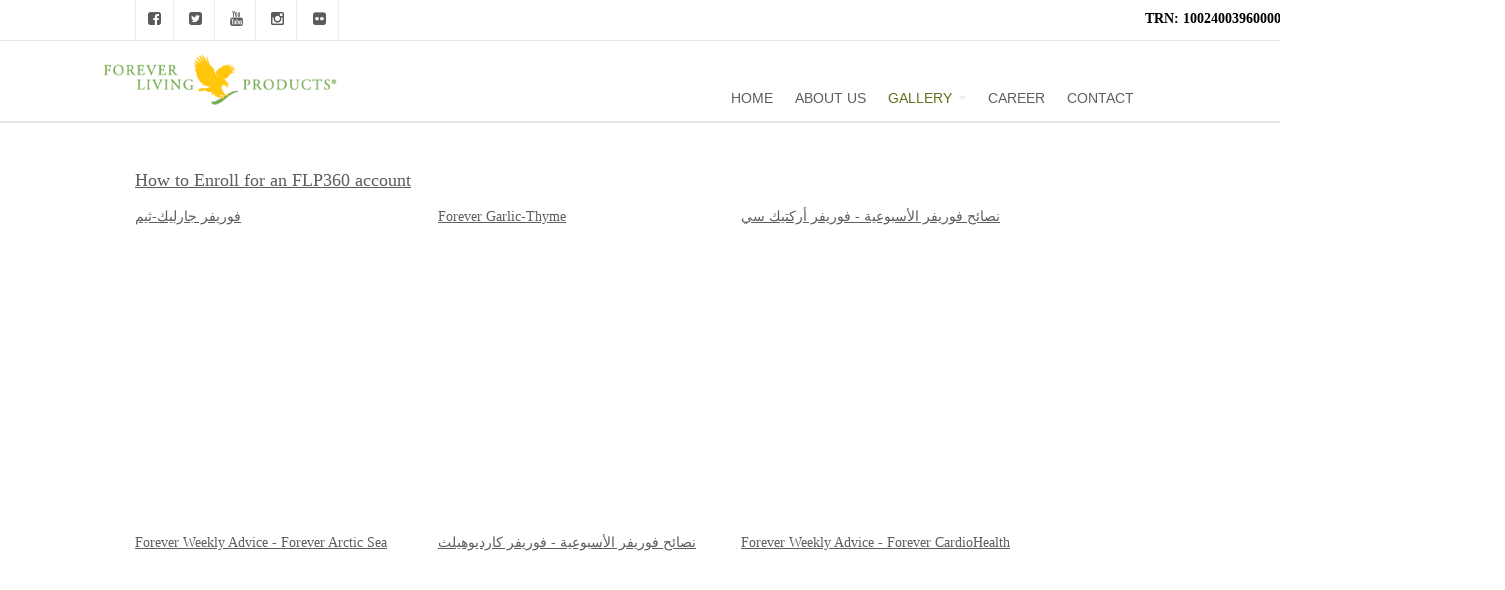

--- FILE ---
content_type: text/html; charset=utf-8
request_url: https://foreverliving.ae/flp360?page=1
body_size: 6143
content:
<!DOCTYPE html>
  <!--[if IEMobile 7]><html class="no-js ie iem7" lang="en" dir="ltr"><![endif]-->
  <!--[if lte IE 6]><html class="no-js ie lt-ie9 lt-ie8 lt-ie7" lang="en" dir="ltr"><![endif]-->
  <!--[if (IE 7)&(!IEMobile)]><html class="no-js ie lt-ie9 lt-ie8" lang="en" dir="ltr"><![endif]-->
  <!--[if IE 8]><html class="no-js ie lt-ie9" lang="en" dir="ltr"><![endif]-->
  <!--[if (gte IE 9)|(gt IEMobile 7)]><html class="no-js ie" lang="en" dir="ltr" prefix="fb: http://www.facebook.com/2008/fbml content: http://purl.org/rss/1.0/modules/content/ dc: http://purl.org/dc/terms/ foaf: http://xmlns.com/foaf/0.1/ og: http://ogp.me/ns# rdfs: http://www.w3.org/2000/01/rdf-schema# sioc: http://rdfs.org/sioc/ns# sioct: http://rdfs.org/sioc/types# skos: http://www.w3.org/2004/02/skos/core# xsd: http://www.w3.org/2001/XMLSchema#"><![endif]-->
  <!--[if !IE]><!--><html class="no-js" lang="en" dir="ltr" prefix="fb: http://www.facebook.com/2008/fbml content: http://purl.org/rss/1.0/modules/content/ dc: http://purl.org/dc/terms/ foaf: http://xmlns.com/foaf/0.1/ og: http://ogp.me/ns# rdfs: http://www.w3.org/2000/01/rdf-schema# sioc: http://rdfs.org/sioc/ns# sioct: http://rdfs.org/sioc/types# skos: http://www.w3.org/2004/02/skos/core# xsd: http://www.w3.org/2001/XMLSchema#"><!--<![endif]-->
<head>
  <title>Videos | Forever Living Products Middle East</title>
  <meta http-equiv="X-UA-Compatible" content="IE=Edge,chrome=1">
  <meta charset="utf-8" />
<meta name="Generator" content="Drupal 7 (http://drupal.org)" />
<link rel="shortcut icon" href="https://www.foreverliving.ae/sites/default/files/index.ico" type="image/vnd.microsoft.icon" />
<link rel="profile" href="http://www.w3.org/1999/xhtml/vocab" />
<meta name="HandheldFriendly" content="true" />
<meta name="MobileOptimized" content="width" />
<meta http-equiv="cleartype" content="on" />
<link rel="apple-touch-icon-precomposed" href="https://www.foreverliving.ae/sites/all/themes/omega/omega/apple-touch-icon-precomposed-114x114.png" sizes="114x114" />
<link rel="apple-touch-icon-precomposed" href="https://www.foreverliving.ae/sites/all/themes/omega/omega/apple-touch-icon-precomposed-144x144.png" sizes="144x144" />
<link rel="apple-touch-icon-precomposed" href="https://www.foreverliving.ae/sites/all/themes/omega/omega/apple-touch-icon-precomposed-72x72.png" sizes="72x72" />
<link rel="apple-touch-icon-precomposed" href="https://www.foreverliving.ae/sites/all/themes/omega/omega/apple-touch-icon-precomposed.png" />
<meta name="viewport" content="width=device-width" />
  <link type="text/css" rel="stylesheet" href="https://www.foreverliving.ae/sites/all/themes/omega/omega/css/modules/system/system.base.css?sxmzv2" media="all" />
<link type="text/css" rel="stylesheet" href="https://www.foreverliving.ae/sites/all/themes/omega/omega/css/modules/system/system.menus.theme.css?sxmzv2" media="all" />
<link type="text/css" rel="stylesheet" href="https://www.foreverliving.ae/sites/all/themes/omega/omega/css/modules/system/system.messages.theme.css?sxmzv2" media="all" />
<link type="text/css" rel="stylesheet" href="https://www.foreverliving.ae/sites/all/themes/omega/omega/css/modules/system/system.theme.css?sxmzv2" media="all" />
<link type="text/css" rel="stylesheet" href="https://www.foreverliving.ae/sites/all/modules/calendar/css/calendar_multiday.css?sxmzv2" media="all" />
<link type="text/css" rel="stylesheet" href="https://www.foreverliving.ae/sites/all/modules/counter/counter.css?sxmzv2" media="all" />
<link type="text/css" rel="stylesheet" href="https://www.foreverliving.ae/sites/all/modules/date/date_api/date.css?sxmzv2" media="all" />
<link type="text/css" rel="stylesheet" href="https://www.foreverliving.ae/sites/all/modules/date/date_popup/themes/datepicker.1.7.css?sxmzv2" media="all" />
<link type="text/css" rel="stylesheet" href="https://www.foreverliving.ae/sites/all/themes/omega/omega/css/modules/comment/comment.theme.css?sxmzv2" media="all" />
<link type="text/css" rel="stylesheet" href="https://www.foreverliving.ae/sites/all/modules/field_hidden/field_hidden.css?sxmzv2" media="all" />
<link type="text/css" rel="stylesheet" href="https://www.foreverliving.ae/modules/node/node.css?sxmzv2" media="all" />
<link type="text/css" rel="stylesheet" href="https://www.foreverliving.ae/sites/all/modules/views/css/views.css?sxmzv2" media="all" />
<link type="text/css" rel="stylesheet" href="https://www.foreverliving.ae/sites/all/themes/omega/omega/css/modules/field/field.theme.css?sxmzv2" media="all" />
<link type="text/css" rel="stylesheet" href="https://www.foreverliving.ae/sites/all/themes/omega/omega/css/modules/search/search.theme.css?sxmzv2" media="all" />
<link type="text/css" rel="stylesheet" href="https://www.foreverliving.ae/sites/all/themes/omega/omega/css/modules/user/user.base.css?sxmzv2" media="all" />
<link type="text/css" rel="stylesheet" href="https://www.foreverliving.ae/sites/all/modules/flickr/flickr.css?sxmzv2" media="all" />
<link type="text/css" rel="stylesheet" href="https://www.foreverliving.ae/sites/all/modules/flickr/flickr_cc_icons_on_hover.css?sxmzv2" media="all" />
<link type="text/css" rel="stylesheet" href="https://www.foreverliving.ae/sites/all/modules/flickr/flickr_cc_icons.css?sxmzv2" media="all" />
<link type="text/css" rel="stylesheet" href="https://www.foreverliving.ae/sites/all/themes/omega/omega/css/modules/user/user.theme.css?sxmzv2" media="all" />
<link type="text/css" rel="stylesheet" href="https://www.foreverliving.ae/sites/all/modules/flickr/style/css/flickrstyle.css?sxmzv2" media="all" />
<link type="text/css" rel="stylesheet" href="https://www.foreverliving.ae/sites/all/modules/flickr/style/css/flickrstyle_rounded.css?sxmzv2" media="all" />
<link type="text/css" rel="stylesheet" href="https://www.foreverliving.ae/sites/all/modules/flickr/style/css/flickrstyle_shadow.css?sxmzv2" media="all" />
<link type="text/css" rel="stylesheet" href="https://www.foreverliving.ae/sites/all/modules/flickr/style/css/flickrstyle_border.css?sxmzv2" media="all" />
<link type="text/css" rel="stylesheet" href="https://www.foreverliving.ae/sites/all/modules/flickr/style/css/flickrstyle_wrapcaption_shadow.css?sxmzv2" media="all" />
<link type="text/css" rel="stylesheet" href="https://www.foreverliving.ae/sites/all/modules/flickr/style/css/flickrstyle_nostyle.css?sxmzv2" media="all" />
<link type="text/css" rel="stylesheet" href="https://www.foreverliving.ae/sites/all/modules/ckeditor/css/ckeditor.css?sxmzv2" media="all" />
<link type="text/css" rel="stylesheet" href="https://www.foreverliving.ae/misc/ui/jquery.ui.core.css?sxmzv2" media="all" />
<link type="text/css" rel="stylesheet" href="https://www.foreverliving.ae/misc/ui/jquery.ui.theme.css?sxmzv2" media="all" />
<link type="text/css" rel="stylesheet" href="https://www.foreverliving.ae/misc/ui/jquery.ui.button.css?sxmzv2" media="all" />
<link type="text/css" rel="stylesheet" href="https://www.foreverliving.ae/misc/ui/jquery.ui.resizable.css?sxmzv2" media="all" />
<link type="text/css" rel="stylesheet" href="https://www.foreverliving.ae/misc/ui/jquery.ui.dialog.css?sxmzv2" media="all" />
<link type="text/css" rel="stylesheet" href="https://www.foreverliving.ae/sites/all/libraries/colorbox/example1/colorbox.css?sxmzv2" media="all" />
<link type="text/css" rel="stylesheet" href="https://www.foreverliving.ae/sites/all/modules/ctools/css/ctools.css?sxmzv2" media="all" />
<link type="text/css" rel="stylesheet" href="https://www.foreverliving.ae/sites/default/files/event_calendar_colors/event_calendar_colors.css" media="all" />
<link type="text/css" rel="stylesheet" href="https://www.foreverliving.ae/sites/all/modules/event_calendar/event_popup/css/event_popup.css?sxmzv2" media="all" />
<link type="text/css" rel="stylesheet" href="https://www.foreverliving.ae/sites/all/modules/flickrgallery/flickrgallery.css?sxmzv2" media="all" />
<link type="text/css" rel="stylesheet" href="https://www.foreverliving.ae/sites/all/modules/taxonomy_access/taxonomy_access.css?sxmzv2" media="all" />
<link type="text/css" rel="stylesheet" href="https://cdnjs.cloudflare.com/ajax/libs/font-awesome/4.4.0/css/font-awesome.min.css" media="all" />
<link type="text/css" rel="stylesheet" href="https://www.foreverliving.ae/sites/all/modules/tb_megamenu/css/bootstrap.css?sxmzv2" media="all" />
<link type="text/css" rel="stylesheet" href="https://www.foreverliving.ae/sites/all/modules/tb_megamenu/css/base.css?sxmzv2" media="all" />
<link type="text/css" rel="stylesheet" href="https://www.foreverliving.ae/sites/all/modules/tb_megamenu/css/default.css?sxmzv2" media="all" />
<link type="text/css" rel="stylesheet" href="https://www.foreverliving.ae/sites/all/modules/tb_megamenu/css/compatibility.css?sxmzv2" media="all" />
<link type="text/css" rel="stylesheet" href="https://www.foreverliving.ae/sites/all/themes/omega/omega/css/omega.development.css?sxmzv2" media="all" />
<link type="text/css" rel="stylesheet" href="https://www.foreverliving.ae/sites/all/themes/church/css/bootstrap.css?sxmzv2" media="all" />
<link type="text/css" rel="stylesheet" href="https://www.foreverliving.ae/sites/all/themes/church/css/animations.css?sxmzv2" media="all" />
<link type="text/css" rel="stylesheet" href="https://www.foreverliving.ae/sites/all/themes/church/css/style.css?sxmzv2" media="all" />
<link type="text/css" rel="stylesheet" href="https://www.foreverliving.ae/sites/all/themes/church/css/custom.css?sxmzv2" media="all" />
<link type="text/css" rel="stylesheet" href="https://www.foreverliving.ae/sites/all/themes/church/css/extralayers.css?sxmzv2" media="all" />
<link type="text/css" rel="stylesheet" href="https://www.foreverliving.ae/sites/all/themes/church/css/font-awesome.css?sxmzv2" media="all" />
<link type="text/css" rel="stylesheet" href="https://www.foreverliving.ae/sites/all/themes/church/css/ie8.css?sxmzv2" media="all" />
<link type="text/css" rel="stylesheet" href="https://www.foreverliving.ae/sites/all/themes/church/css/navstylechange.css?sxmzv2" media="all" />
<link type="text/css" rel="stylesheet" href="https://www.foreverliving.ae/sites/all/themes/church/colors/color1.css?sxmzv2" media="all" />
  <script src="https://www.foreverliving.ae/misc/jquery.js?v=1.4.4"></script>
<script src="https://www.foreverliving.ae/misc/jquery-extend-3.4.0.js?v=1.4.4"></script>
<script src="https://www.foreverliving.ae/misc/jquery.once.js?v=1.2"></script>
<script src="https://www.foreverliving.ae/misc/drupal.js?sxmzv2"></script>
<script src="https://www.foreverliving.ae/sites/all/themes/omega/omega/js/no-js.js?sxmzv2"></script>
<script src="https://www.foreverliving.ae/misc/ui/jquery.ui.core.min.js?v=1.8.7"></script>
<script src="https://www.foreverliving.ae/misc/ui/jquery.ui.widget.min.js?v=1.8.7"></script>
<script src="https://www.foreverliving.ae/misc/ui/jquery.ui.button.min.js?v=1.8.7"></script>
<script src="https://www.foreverliving.ae/misc/ui/jquery.ui.mouse.min.js?v=1.8.7"></script>
<script src="https://www.foreverliving.ae/misc/ui/jquery.ui.draggable.min.js?v=1.8.7"></script>
<script src="https://www.foreverliving.ae/misc/ui/jquery.ui.position.min.js?v=1.8.7"></script>
<script src="https://www.foreverliving.ae/misc/ui/jquery.ui.resizable.min.js?v=1.8.7"></script>
<script src="https://www.foreverliving.ae/misc/ui/jquery.ui.dialog.min.js?v=1.8.7"></script>
<script src="https://www.foreverliving.ae/sites/all/modules/views/js/jquery.ui.dialog.patch.js?v=1.8.7"></script>
<script src="https://www.foreverliving.ae/sites/all/modules/admin_menu/admin_devel/admin_devel.js?sxmzv2"></script>
<script src="https://www.foreverliving.ae/sites/all/libraries/colorbox/jquery.colorbox-min.js?sxmzv2"></script>
<script src="https://www.foreverliving.ae/sites/all/modules/colorbox/js/colorbox.js?sxmzv2"></script>
<script src="https://www.foreverliving.ae/sites/all/modules/colorbox/js/colorbox_load.js?sxmzv2"></script>
<script src="https://www.foreverliving.ae/sites/all/modules/colorbox/js/colorbox_inline.js?sxmzv2"></script>
<script src="https://www.foreverliving.ae/sites/all/modules/event_calendar/event_popup/js/event_popup_validate.js?sxmzv2"></script>
<script>jQuery(document).ready(function($) { 
    $.expr[':'].regex = function(elem, index, match) {
            var matchParams = match[3].split(','),
            validLabels = /^(data|css):/,
            attr = {
                method: matchParams[0].match(validLabels) ? 
                matchParams[0].split(':')[0] : 'attr',
                property: matchParams.shift().replace(validLabels,'')
            },
            regexFlags = 'ig',
            regex = new RegExp(matchParams.join('').replace(/^\s+|\s+$/g,''), regexFlags);
            return regex.test(jQuery(elem)[attr.method](attr.property));
        }
    });</script>
<script src="https://www.foreverliving.ae/sites/all/modules/tb_megamenu/js/tb-megamenu-frontend.js?sxmzv2"></script>
<script src="https://www.foreverliving.ae/sites/all/modules/tb_megamenu/js/tb-megamenu-touch.js?sxmzv2"></script>
<script src="https://www.foreverliving.ae/sites/all/themes/church/js/general.js?sxmzv2"></script>
<script src="https://www.foreverliving.ae/sites/all/themes/church/js/jquery.sticky.js?sxmzv2"></script>
<script src="https://www.foreverliving.ae/sites/all/themes/church/js/sticky.js?sxmzv2"></script>
<script>jQuery.extend(Drupal.settings, {"basePath":"\/","pathPrefix":"","colorbox":{"opacity":"0.85","current":"{current} of {total}","previous":"\u00ab Prev","next":"Next \u00bb","close":"Close","maxWidth":"98%","maxHeight":"98%","fixed":true,"mobiledetect":true,"mobiledevicewidth":"480px"},"event_popup":{"classes":"","defaults":"width:300;height:auto;position:[center,60]","selector":"content","content_type":"event_calendar","op":false},"jcarousel":{"ajaxPath":"\/jcarousel\/ajax\/views"}});</script>
  
  </head>
 <body class="html not-front not-logged-in page-flp360 section-flp360" id="hiddenrecog">
  <a href="#main-content" class="element-invisible element-focusable">Skip to main content</a>
      
 <div class="body header-style4"> 
<header class="site-header">
    <div class="toprow">
      <div class="container">
        <div class="row">
		   <div class="col-md-6 col-sm-6">
   <div class="l-region l-region--gallery">
    <div id="block-block-31" class="block block--block block--block-31">
        <div class="block__content">
    <nav class="top-menus">
                        	<ul>
                            	<li>
                                	<a href="https://www.facebook.com/ForeverMiddleEastHQ/" target="_blank"><i class="fa fa-facebook-square"></i></a>
                            	</li>
                            	<li>
                                	<a href="https://twitter.com/FLPMiddleEastHQ" target="_blank"><i class="fa fa-twitter-square"></i></a>
                            	</li>
                    	<li>
                                	<a href="https://www.youtube.com/channel/UCyGIUZaa3UIJbny-w3TDUOw" target="_blank"><i class="fa fa-youtube" target="_blank"></i></a>
                            	</li>

<li><a href="https://www.instagram.com/flpmiddleeasthq/" target="_blank"><i class="fa fa-instagram"></i></a></li>
<li><a href="https://www.flickr.com/photos/flpmiddleeasthq/" target="_blank"><i class="fa fa-flickr"></i></a></li>
                        	</ul>
                    	</nav>  </div>
</div>
  </div>
                    	</div>

					<div class="col-md-6 col-sm-6">
                    	<nav class="top-menus pull-right">
                        	  <div class="l-region l-region--header">
    <div id="block-block-34" class="block block--block block--block-34">
        <div class="block__content">
    <div class="trnno">TRN: 100240039600003</div>
  </div>
</div>
  </div>
                    	</nav>
                	</div>

						</div>
	</div>
</div>

    <div class="topbar">
        	<div class="container">
                <h1 class="logo"> <a href="/"><img src="https://www.foreverliving.ae/sites/default/files/logo_1.png" alt="forever"></a> </h1>
                
                <div class="main-menu-wrapper">
                    <nav class="navigation">
                  <div class="l-region region-main-manu">
    <div id="block-tb-megamenu-main-menu" class="block block--tb-megamenu block--tb-megamenu-main-menu">
        <div class="block__content">
    <div  class="tb-megamenu tb-megamenu-main-menu" class="tb-megamenu tb-megamenu-main-menu">
      <button data-target=".nav-collapse" data-toggle="collapse" class="btn btn-navbar tb-megamenu-button" type="button">
      <i class="fa fa-reorder"></i>
    </button>
    <div class="nav-collapse  always-show">
    <ul  class="tb-megamenu-nav nav level-0 items-12" class="tb-megamenu-nav nav level-0 items-12">
  <li  data-id="228" data-level="1" data-type="menu_item" data-class="" data-xicon="" data-caption="" data-alignsub="" data-group="0" data-hidewcol="0" data-hidesub="0" class="tb-megamenu-item level-1 mega" class="tb-megamenu-item level-1 mega">
  <a href="/"  title="HOME">
        
    HOME          </a>
  </li>

<li  data-id="785" data-level="1" data-type="menu_item" data-class="" data-xicon="" data-caption="" data-alignsub="" data-group="0" data-hidewcol="0" data-hidesub="0" class="tb-megamenu-item level-1 mega" class="tb-megamenu-item level-1 mega">
  <a href="/about-us" >
        
    ABOUT US          </a>
  </li>

<li  data-id="1338" data-level="1" data-type="menu_item" data-class="" data-xicon="" data-caption="" data-alignsub="" data-group="0" data-hidewcol="0" data-hidesub="0" class="tb-megamenu-item level-1 mega dropdown active active-trail" class="tb-megamenu-item level-1 mega dropdown active active-trail">
  <a href="/gallery"  class="dropdown-toggle">
        
    GALLERY          <span class="caret"></span>
          </a>
  <div  data-class="" data-width="" class="tb-megamenu-submenu dropdown-menu mega-dropdown-menu nav-child" class="tb-megamenu-submenu dropdown-menu mega-dropdown-menu nav-child">
  <div class="mega-dropdown-inner">
    <div  class="tb-megamenu-row row-fluid" class="tb-megamenu-row row-fluid">
  <div  data-class="" data-width="12" data-hidewcol="0" id="tb-megamenu-column-2" class="tb-megamenu-column span12  mega-col-nav" class="tb-megamenu-column span12  mega-col-nav">
  <div class="tb-megamenu-column-inner mega-inner clearfix">
        <ul  class="tb-megamenu-subnav mega-nav level-1 items-2" class="tb-megamenu-subnav mega-nav level-1 items-2">
  <li  data-id="1351" data-level="2" data-type="menu_item" data-class="" data-xicon="" data-caption="" data-alignsub="" data-group="0" data-hidewcol="0" data-hidesub="0" class="tb-megamenu-item level-2 mega dropdown-submenu active active-trail" class="tb-megamenu-item level-2 mega dropdown-submenu active active-trail">
  <a href="javascript: void(0);"  class="dropdown-toggle">
        
    VIDEOS          <span class="caret"></span>
          </a>
  <div  data-class="" data-width="" class="tb-megamenu-submenu dropdown-menu mega-dropdown-menu nav-child" class="tb-megamenu-submenu dropdown-menu mega-dropdown-menu nav-child">
  <div class="mega-dropdown-inner">
    <div  class="tb-megamenu-row row-fluid" class="tb-megamenu-row row-fluid">
  <div  data-class="" data-width="12" data-hidewcol="0" id="tb-megamenu-column-1" class="tb-megamenu-column span12  mega-col-nav" class="tb-megamenu-column span12  mega-col-nav">
  <div class="tb-megamenu-column-inner mega-inner clearfix">
        <ul  class="tb-megamenu-subnav mega-nav level-2 items-2" class="tb-megamenu-subnav mega-nav level-2 items-2">
  <li  data-id="1346" data-level="3" data-type="menu_item" data-class="" data-xicon="" data-caption="" data-alignsub="" data-group="0" data-hidewcol="0" data-hidesub="0" class="tb-megamenu-item level-3 mega active active-trail" class="tb-megamenu-item level-3 mega active active-trail">
  <a href="/flp360" >
        
    PRODUCT VIDEOS          </a>
  </li>

<li  data-id="1337" data-level="3" data-type="menu_item" data-class="" data-xicon="" data-caption="" data-alignsub="" data-group="0" data-hidewcol="0" data-hidesub="0" class="tb-megamenu-item level-3 mega" class="tb-megamenu-item level-3 mega">
  <a href="/videos" >
        
    EVENT VIDEOS          </a>
  </li>
</ul>
  </div>
</div>
</div>
  </div>
</div>
</li>

<li  data-id="1352" data-level="2" data-type="menu_item" data-class="" data-xicon="" data-caption="" data-alignsub="" data-group="0" data-hidewcol="0" data-hidesub="0" class="tb-megamenu-item level-2 mega" class="tb-megamenu-item level-2 mega">
  <a href="/gallery" >
        
    EVENT PICTURES          </a>
  </li>
</ul>
  </div>
</div>
</div>
  </div>
</div>
</li>

<li  data-id="1326" data-level="1" data-type="menu_item" data-class="" data-xicon="" data-caption="" data-alignsub="" data-group="0" data-hidewcol="0" data-hidesub="0" class="tb-megamenu-item level-1 mega" class="tb-megamenu-item level-1 mega">
  <a href="/career" >
        
    CAREER          </a>
  </li>

<li  data-id="788" data-level="1" data-type="menu_item" data-class="" data-xicon="" data-caption="" data-alignsub="" data-group="0" data-hidewcol="0" data-hidesub="0" class="tb-megamenu-item level-1 mega" class="tb-megamenu-item level-1 mega">
  <a href="/contact" >
        
    CONTACT          </a>
  </li>
</ul>
      </div>
  </div>
  </div>
</div>
  </div>
            </nav>
          </div>
        </div>
      </div>
  </header>
     
 
 <div class="container">
   <div class="pagetitle">Videos</div>
   <div id="block-block-30" class="block block--block block--block-30">
        <div class="block__content">
    <p><span style="font-size:18px"><a href="/sites/default/files/How-to-Enroll.pdf" target="_blank">How to Enroll for an FLP360 account</a>       </span></p>
  </div>
</div>
<div class="view view-flp-360-videos view-id-flp_360_videos view-display-id-page view-dom-id-1c68ba2cd655c70a0062a279316bdd2a">
         <!-- <section class="listing-cont">-->
  
  
  
      <div class="view-content">
      <table class="views-view-grid">
    <tbody>
      <tr class="row-1 row-first">
              <td class="col-1 col-first">
            
  <div class="views-field views-field-title">        <span class="field-content"><a href="/content/%D9%81%D9%88%D8%B1%D9%8A%D9%81%D8%B1-%D8%AC%D8%A7%D8%B1%D9%84%D9%8A%D9%83-%D8%AB%D9%8A%D9%85">فوريفر جارليك-ثيم</a></span>  </div>  
  <div class="views-field views-field-field-video">        <div class="field-content">
<div class="embedded-video">
  <div class="player">
    <iframe class="" width="300" height="300" src="//www.youtube.com/embed/pxpgXBYiWoA?width%3D300%26amp%3Bheight%3D300%26amp%3Btheme%3Ddark%26amp%3Bautoplay%3D0%26amp%3Bvq%3Dlarge%26amp%3Brel%3D0%26amp%3Bshowinfo%3D1%26amp%3Bmodestbranding%3D0%26amp%3Biv_load_policy%3D1%26amp%3Bcontrols%3D1%26amp%3Bautohide%3D2%26amp%3Bwmode%3Dopaque" frameborder="0" allowfullscreen></iframe>  </div>
</div>
</div>  </div>        </td>
              <td class="col-2">
            
  <div class="views-field views-field-title">        <span class="field-content"><a href="/content/forever-garlic-thyme">Forever Garlic-Thyme</a></span>  </div>  
  <div class="views-field views-field-field-video">        <div class="field-content">
<div class="embedded-video">
  <div class="player">
    <iframe class="" width="300" height="300" src="//www.youtube.com/embed/6RqBrzhCR9M?width%3D300%26amp%3Bheight%3D300%26amp%3Btheme%3Ddark%26amp%3Bautoplay%3D0%26amp%3Bvq%3Dlarge%26amp%3Brel%3D0%26amp%3Bshowinfo%3D1%26amp%3Bmodestbranding%3D0%26amp%3Biv_load_policy%3D1%26amp%3Bcontrols%3D1%26amp%3Bautohide%3D2%26amp%3Bwmode%3Dopaque" frameborder="0" allowfullscreen></iframe>  </div>
</div>
</div>  </div>        </td>
              <td class="col-3 col-last">
            
  <div class="views-field views-field-title">        <span class="field-content"><a href="/content/%D9%86%D8%B5%D8%A7%D8%A6%D8%AD-%D9%81%D9%88%D8%B1%D9%8A%D9%81%D8%B1-%D8%A7%D9%84%D8%A3%D8%B3%D8%A8%D9%88%D8%B9%D9%8A%D8%A9-%D9%81%D9%88%D8%B1%D9%8A%D9%81%D8%B1-%D8%A3%D8%B1%D9%83%D8%AA%D9%8A%D9%83-%D8%B3%D9%8A">نصائح فوريفر الأسبوعية - فوريفر أركتيك سي</a></span>  </div>  
  <div class="views-field views-field-field-video">        <div class="field-content">
<div class="embedded-video">
  <div class="player">
    <iframe class="" width="300" height="300" src="//www.youtube.com/embed/reEO-0fMc0E?width%3D300%26amp%3Bheight%3D300%26amp%3Btheme%3Ddark%26amp%3Bautoplay%3D0%26amp%3Bvq%3Dlarge%26amp%3Brel%3D0%26amp%3Bshowinfo%3D1%26amp%3Bmodestbranding%3D0%26amp%3Biv_load_policy%3D1%26amp%3Bcontrols%3D1%26amp%3Bautohide%3D2%26amp%3Bwmode%3Dopaque" frameborder="0" allowfullscreen></iframe>  </div>
</div>
</div>  </div>        </td>
          </tr>
      <tr class="row-2">
              <td class="col-1 col-first">
            
  <div class="views-field views-field-title">        <span class="field-content"><a href="/content/forever-weekly-advice-forever-arctic-sea">Forever Weekly Advice - Forever Arctic Sea</a></span>  </div>  
  <div class="views-field views-field-field-video">        <div class="field-content">
<div class="embedded-video">
  <div class="player">
    <iframe class="" width="300" height="300" src="//www.youtube.com/embed/JKtYYPnW5Mo?width%3D300%26amp%3Bheight%3D300%26amp%3Btheme%3Ddark%26amp%3Bautoplay%3D0%26amp%3Bvq%3Dlarge%26amp%3Brel%3D0%26amp%3Bshowinfo%3D1%26amp%3Bmodestbranding%3D0%26amp%3Biv_load_policy%3D1%26amp%3Bcontrols%3D1%26amp%3Bautohide%3D2%26amp%3Bwmode%3Dopaque" frameborder="0" allowfullscreen></iframe>  </div>
</div>
</div>  </div>        </td>
              <td class="col-2">
            
  <div class="views-field views-field-title">        <span class="field-content"><a href="/content/%D9%86%D8%B5%D8%A7%D8%A6%D8%AD-%D9%81%D9%88%D8%B1%D9%8A%D9%81%D8%B1-%D8%A7%D9%84%D8%A3%D8%B3%D8%A8%D9%88%D8%B9%D9%8A%D8%A9-%D9%81%D9%88%D8%B1%D9%8A%D9%81%D8%B1-%D9%83%D8%A7%D8%B1%D8%AF%D9%8A%D9%88%D9%87%D9%8A%D9%84%D8%AB">نصائح فوريفر الأسبوعية - فوريفر كارديوهيلث</a></span>  </div>  
  <div class="views-field views-field-field-video">        <div class="field-content">
<div class="embedded-video">
  <div class="player">
    <iframe class="" width="300" height="300" src="//www.youtube.com/embed/CfGOW3j7EIY?width%3D300%26amp%3Bheight%3D300%26amp%3Btheme%3Ddark%26amp%3Bautoplay%3D0%26amp%3Bvq%3Dlarge%26amp%3Brel%3D0%26amp%3Bshowinfo%3D1%26amp%3Bmodestbranding%3D0%26amp%3Biv_load_policy%3D1%26amp%3Bcontrols%3D1%26amp%3Bautohide%3D2%26amp%3Bwmode%3Dopaque" frameborder="0" allowfullscreen></iframe>  </div>
</div>
</div>  </div>        </td>
              <td class="col-3 col-last">
            
  <div class="views-field views-field-title">        <span class="field-content"><a href="/content/forever-weekly-advice-forever-cardiohealth">Forever Weekly Advice - Forever CardioHealth</a></span>  </div>  
  <div class="views-field views-field-field-video">        <div class="field-content">
<div class="embedded-video">
  <div class="player">
    <iframe class="" width="300" height="300" src="//www.youtube.com/embed/xcrSQ0coDe4?width%3D300%26amp%3Bheight%3D300%26amp%3Btheme%3Ddark%26amp%3Bautoplay%3D0%26amp%3Bvq%3Dlarge%26amp%3Brel%3D0%26amp%3Bshowinfo%3D1%26amp%3Bmodestbranding%3D0%26amp%3Biv_load_policy%3D1%26amp%3Bcontrols%3D1%26amp%3Bautohide%3D2%26amp%3Bwmode%3Dopaque" frameborder="0" allowfullscreen></iframe>  </div>
</div>
</div>  </div>        </td>
          </tr>
      <tr class="row-3">
              <td class="col-1 col-first">
            
  <div class="views-field views-field-title">        <span class="field-content"><a href="/content/%D9%86%D8%B5%D8%A7%D8%A6%D8%AD-%D9%81%D9%88%D8%B1%D9%8A%D9%81%D8%B1-%D8%A7%D9%84%D8%A3%D8%B3%D8%A8%D9%88%D8%B9%D9%8A%D8%A9-%D9%81%D9%88%D8%B1%D9%8A%D9%81%D8%B1-%D9%85%D8%A7%D9%84%D8%AA%D9%8A-%D9%85%D8%A7%D9%83%D8%A7">نصائح فوريفر الأسبوعية - فوريفر مالتي-ماكا</a></span>  </div>  
  <div class="views-field views-field-field-video">        <div class="field-content">
<div class="embedded-video">
  <div class="player">
    <iframe class="" width="300" height="300" src="//www.youtube.com/embed/ox_Jwv7PUpU?width%3D300%26amp%3Bheight%3D300%26amp%3Btheme%3Ddark%26amp%3Bautoplay%3D0%26amp%3Bvq%3Dlarge%26amp%3Brel%3D0%26amp%3Bshowinfo%3D1%26amp%3Bmodestbranding%3D0%26amp%3Biv_load_policy%3D1%26amp%3Bcontrols%3D1%26amp%3Bautohide%3D2%26amp%3Bwmode%3Dopaque" frameborder="0" allowfullscreen></iframe>  </div>
</div>
</div>  </div>        </td>
              <td class="col-2">
            
  <div class="views-field views-field-title">        <span class="field-content"><a href="/content/forever-weekly-advice-forever-multi-maca">Forever Weekly Advice - Forever Multi-Maca</a></span>  </div>  
  <div class="views-field views-field-field-video">        <div class="field-content">
<div class="embedded-video">
  <div class="player">
    <iframe class="" width="300" height="300" src="//www.youtube.com/embed/B_Q56xihydc?width%3D300%26amp%3Bheight%3D300%26amp%3Btheme%3Ddark%26amp%3Bautoplay%3D0%26amp%3Bvq%3Dlarge%26amp%3Brel%3D0%26amp%3Bshowinfo%3D1%26amp%3Bmodestbranding%3D0%26amp%3Biv_load_policy%3D1%26amp%3Bcontrols%3D1%26amp%3Bautohide%3D2%26amp%3Bwmode%3Dopaque" frameborder="0" allowfullscreen></iframe>  </div>
</div>
</div>  </div>        </td>
              <td class="col-3 col-last">
            
  <div class="views-field views-field-title">        <span class="field-content"><a href="/content/%D9%86%D8%B5%D8%A7%D8%A6%D8%AD-%D9%81%D9%88%D8%B1%D9%8A%D9%81%D8%B1-%D8%A7%D9%84%D8%A3%D8%B3%D8%A8%D9%88%D8%B9%D9%8A%D8%A9-%D9%81%D9%8A%D8%AA%D9%88%D9%84%D9%8A%D8%B2">نصائح فوريفر الأسبوعية - فيتوليز</a></span>  </div>  
  <div class="views-field views-field-field-video">        <div class="field-content">
<div class="embedded-video">
  <div class="player">
    <iframe class="" width="300" height="300" src="//www.youtube.com/embed/-dKpLFUS_Lw?width%3D300%26amp%3Bheight%3D300%26amp%3Btheme%3Ddark%26amp%3Bautoplay%3D0%26amp%3Bvq%3Dlarge%26amp%3Brel%3D0%26amp%3Bshowinfo%3D1%26amp%3Bmodestbranding%3D0%26amp%3Biv_load_policy%3D1%26amp%3Bcontrols%3D1%26amp%3Bautohide%3D2%26amp%3Bwmode%3Dopaque" frameborder="0" allowfullscreen></iframe>  </div>
</div>
</div>  </div>        </td>
          </tr>
      <tr class="row-4 row-last">
              <td class="col-1 col-first">
            
  <div class="views-field views-field-title">        <span class="field-content"><a href="/content/forever-weekly-advice-vitolize-men-women">Forever Weekly Advice - Vitolize Men &amp; Women</a></span>  </div>  
  <div class="views-field views-field-field-video">        <div class="field-content">
<div class="embedded-video">
  <div class="player">
    <iframe class="" width="300" height="300" src="//www.youtube.com/embed/dYtxohOPWDM?width%3D300%26amp%3Bheight%3D300%26amp%3Btheme%3Ddark%26amp%3Bautoplay%3D0%26amp%3Bvq%3Dlarge%26amp%3Brel%3D0%26amp%3Bshowinfo%3D1%26amp%3Bmodestbranding%3D0%26amp%3Biv_load_policy%3D1%26amp%3Bcontrols%3D1%26amp%3Bautohide%3D2%26amp%3Bwmode%3Dopaque" frameborder="0" allowfullscreen></iframe>  </div>
</div>
</div>  </div>        </td>
              <td class="col-2">
                  </td>
              <td class="col-3 col-last">
                  </td>
          </tr>
    </tbody>
</table>
    </div>
  
      <h2 class="element-invisible">Pages</h2><ul class="pager"><li class="pager__item pager__item--first"><a title="Go to first page" href="/flp360">« first</a></li>
<li class="pager__item pager__item--previous"><a title="Go to previous page" href="/flp360">‹ previous</a></li>
<li class="pager__item"><a title="Go to page 1" href="/flp360">1</a></li>
<li class="pager__item pager__item--current">2</li>
<li class="pager__item"><a title="Go to page 3" href="/flp360?page=2">3</a></li>
<li class="pager__item"><a title="Go to page 4" href="/flp360?page=3">4</a></li>
<li class="pager__item"><a title="Go to page 5" href="/flp360?page=4">5</a></li>
<li class="pager__item"><a title="Go to page 6" href="/flp360?page=5">6</a></li>
<li class="pager__item pager__item--next"><a title="Go to next page" href="/flp360?page=2">next ›</a></li>
<li class="pager__item pager__item--last"><a title="Go to last page" href="/flp360?page=5">last »</a></li>
</ul>  
  
  
  <!--</section>-->
  
</div>  </div>
     <!-- Start Footer -->
  <footer class="site-footer">
    <div class="container">
      <div class="row"> 
        <!-- Start Footer Widgets -->
        <div class="col-md-4 col-sm-4 widget footer-widget">
          <h4 class="footer-widget-title">About Us</h4>
            <div class="l-region l-region--footer">
    <div id="block-block-1" class="block block--block block--block-1">
        <div class="block__content">
    <p><img alt="" height="68" src="/sites/default/files/logooo-01.png" width="300" /></p>
<p>Founded in 1978 in Scottsdale, Arizona, Forever Living Products is the largest grower, manufacturer and distributor of Aloe Vera products in the world.</p>
  </div>
</div>
<div id="block-counter-counter" class="block block--counter block--counter-counter">
        <div class="block__content">
    <div  id="counter"><ul><li>Unique Visitor:<strong>43,276</strong></li><ul></ul></ul></div>  </div>
</div>
  </div>
 
        </div>
        <div class="col-md-4 col-sm-4 widget footer-widget">
          <h4 class="footer-widget-title">Contact Us</h4>
              <div class="l-region l-region--footer-second">
    <div id="block-block-27" class="block block--block block--block-27">
        <div class="block__content">
    <div><strong><u>Forever Living Products Middle East Head Office</u></strong></div>
<div>Indigo Central 8,<br />
Al Manara,<br />
Dubai, UAE</div>
<div><strong>Phone:</strong> <a href="tel:+971 4 520 5800" target="_blank">+971 4 520 5800</a></div>
<div><strong>Email:</strong> <a href="mailto:customerservice-uae@foreverliving.ae" target="_blank">customerservice-uae@foreverliving.ae</a></div>
  </div>
</div>
  </div>
 
        </div>
        <div class="col-md-4 col-sm-4 widget footer-widget">
          <h4 class="footer-widget-title">Terms & Policies</h4>
            <div class="l-region l-region--footer-third">
    <div id="block-block-2" class="block block--block block--block-2">
        <div class="block__content">
    <p>Website Terms and Conditions</p>
<p>Forever Fotos Terms of Use</p>
<p>Dispute Resolution Policy</p>
<p><a href="/sites/default/files/Company-Policy-2016.pdf" target="_blank">Company Policies</a></p>
  </div>
</div>
  </div>
 
        </div>
      </div>
    </div>
  </footer>
  <footer class="site-footer-bottom">
    <div class="container">
      <div class="row">
        <div class="copyrights-col-left col-md-6 col-sm-6">
          <p>&copy;All Rights Reserved</p>
        </div>
        <div class="copyrights-col-right col-md-6 col-sm-6">
                <div class="l-region l-region--footer-four">
    <div id="block-block-32" class="block block--block block--block-32">
        <div class="block__content">
     <div class="social-icons"> <a href="https://www.facebook.com/ForeverMiddleEastHQ/" target="_blank"><i class="fa fa-facebook"></i></a> <a href="https://twitter.com/FLPMiddleEastHQ" target="_blank"><i class="fa fa-twitter"></i></a><a href="https://www.youtube.com/channel/UCyGIUZaa3UIJbny-w3TDUOw" target="_blank"><i class="fa fa-youtube"></i></a><a href="https://www.instagram.com/flpmiddleeasthq/" target="_blank"><i class="fa fa-instagram"></i></a><a href="https://www.flickr.com/photos/flpmiddleeasthq/" target="_blank"><i class="fa fa-flickr"></i></a></div>  </div>
</div>
  </div>
        </div>
      </div>
    </div>
  </footer>
  <!-- End Footer --> 
  <a id="back-to-top"><i class="fa fa-angle-double-up"></i></a> 
</div>
  <script src="https://www.foreverliving.ae/sites/all/modules/addthis/addthis.js?sxmzv2"></script>
</body>
<script>
  (function(i,s,o,g,r,a,m){i['GoogleAnalyticsObject']=r;i[r]=i[r]||function(){
  (i[r].q=i[r].q||[]).push(arguments)},i[r].l=1*new Date();a=s.createElement(o),
  m=s.getElementsByTagName(o)[0];a.async=1;a.src=g;m.parentNode.insertBefore(a,m)
  })(window,document,'script','https://www.google-analytics.com/analytics.js','ga');

  ga('create', 'UA-90284411-1', 'auto');
  ga('send', 'pageview');

</script>

<!--Start of Tawk.to Script-->
<script type="text/javascript">
var Tawk_API=Tawk_API||{}, Tawk_LoadStart=new Date();
(function(){
var s1=document.createElement("script"),s0=document.getElementsByTagName("script")[0];
s1.async=true;
s1.src='https://embed.tawk.to/5899569c6398130aabc342dc/default';
s1.charset='UTF-8';
s1.setAttribute('crossorigin','*');
s0.parentNode.insertBefore(s1,s0);
})();
</script>
<!--End of Tawk.to Script-->
</html>


--- FILE ---
content_type: text/css
request_url: https://www.foreverliving.ae/sites/all/modules/flickr/style/css/flickrstyle_wrapcaption_shadow.css?sxmzv2
body_size: 392
content:
/**
 * The CSS values that are wrapped in '/*variable' comments are intended for use
 * by https://www.drupal.org/project/style_settings. Enable that module to
 * have those CSS variables exposed in the settings UI.
 */

span.flickr-wrap {
  margin: 0 8px 5px 0 !important;
  background-color: /*variable:flickrstyle_bgcolor*/White/*variable*/;
  -webkit-box-shadow: 2px 2px 7px 3px /*variable:flickrstyle_shadow_color*/#a5a5a5/*variable*/;
     -moz-box-shadow: 2px 2px 7px 3px /*variable:flickrstyle_shadow_color*/#a5a5a5/*variable*/;
          box-shadow: 2px 2px 7px 3px /*variable:flickrstyle_shadow_color*/#a5a5a5/*variable*/;
}

.flickr-photo-img {
  margin: 0;
  -webkit-box-shadow: none;
     -moz-box-shadow: none;
          box-shadow: none;
}

span.flickr-credit {
  /*Reset the space between the image and caption box*/
  margin-top: 0;
  padding: 0 5px 3px;
}


--- FILE ---
content_type: text/css
request_url: https://www.foreverliving.ae/sites/default/files/event_calendar_colors/event_calendar_colors.css
body_size: 514
content:
.calendar-calendar .month-view .full td.multi-day div.colors-taxonomy-term-1,
    .calendar-calendar .week-view .full td.multi-day div.colors-taxonomy-term-1,
    .calendar-calendar .day-view .full td.multi-day div.colors-taxonomy-term-1 {
      background: none repeat scroll 0 0 #ffffff;
      color: #FFFFFF;
      height: 1.9em;
      margin: 0 auto;
      overflow: hidden;
      position: relative;
    }
    .calendar-calendar .month-view .full td.single-day div.colors-taxonomy-term-1,
    .calendar-calendar .week-view .full td.single-day div.colors-taxonomy-term-1,
    .calendar-calendar .day-view .full td.single-day div.colors-taxonomy-term-1 {
      background: none repeat scroll 0 0 #ffffff;
      overflow: hidden;
      padding: 0 3px;
      width: auto;
    }
    .calendar-calendar .month-view .full td.multi-day .inner .colors-taxonomy-term-1 .continues,
    .calendar-calendar .month-view .full td.multi-day .inner .colors-taxonomy-term-1 .cutoff,
    .calendar-calendar .week-view .full td.multi-day .inner .colors-taxonomy-term-1 .continues,
    .calendar-calendar .week-view .full td.multi-day .inner .colors-taxonomy-term-1 .cutoff {
      background: none repeat scroll 0 0 #ffffff;
      border-radius: 0 5px 5px 0;
      height: 1.9em;
      padding-left: 6px;
      position: absolute;
      right: 0 !important;
      text-align: left;
      width: 10px;
      z-index: 1;
    }
    .calendar-calendar .week-view .full div.single-day div.colors-taxonomy-term-1,
    .calendar-calendar .day-view .full div.single-day div.colors-taxonomy-term-1 {
      background: none repeat scroll 0 0 #ffffff !important;
      overflow: hidden;
      padding: 0 3px;
      width: auto;
    }.calendar-calendar .month-view .full td.multi-day div.colors-taxonomy-term-2,
    .calendar-calendar .week-view .full td.multi-day div.colors-taxonomy-term-2,
    .calendar-calendar .day-view .full td.multi-day div.colors-taxonomy-term-2 {
      background: none repeat scroll 0 0 #e94242;
      color: #FFFFFF;
      height: 1.9em;
      margin: 0 auto;
      overflow: hidden;
      position: relative;
    }
    .calendar-calendar .month-view .full td.single-day div.colors-taxonomy-term-2,
    .calendar-calendar .week-view .full td.single-day div.colors-taxonomy-term-2,
    .calendar-calendar .day-view .full td.single-day div.colors-taxonomy-term-2 {
      background: none repeat scroll 0 0 #e94242;
      overflow: hidden;
      padding: 0 3px;
      width: auto;
    }
    .calendar-calendar .month-view .full td.multi-day .inner .colors-taxonomy-term-2 .continues,
    .calendar-calendar .month-view .full td.multi-day .inner .colors-taxonomy-term-2 .cutoff,
    .calendar-calendar .week-view .full td.multi-day .inner .colors-taxonomy-term-2 .continues,
    .calendar-calendar .week-view .full td.multi-day .inner .colors-taxonomy-term-2 .cutoff {
      background: none repeat scroll 0 0 #e94242;
      border-radius: 0 5px 5px 0;
      height: 1.9em;
      padding-left: 6px;
      position: absolute;
      right: 0 !important;
      text-align: left;
      width: 10px;
      z-index: 1;
    }
    .calendar-calendar .week-view .full div.single-day div.colors-taxonomy-term-2,
    .calendar-calendar .day-view .full div.single-day div.colors-taxonomy-term-2 {
      background: none repeat scroll 0 0 #e94242 !important;
      overflow: hidden;
      padding: 0 3px;
      width: auto;
    }.calendar-calendar .month-view .full td.multi-day div.colors-taxonomy-term-3,
    .calendar-calendar .week-view .full td.multi-day div.colors-taxonomy-term-3,
    .calendar-calendar .day-view .full td.multi-day div.colors-taxonomy-term-3 {
      background: none repeat scroll 0 0 #f082cb;
      color: #FFFFFF;
      height: 1.9em;
      margin: 0 auto;
      overflow: hidden;
      position: relative;
    }
    .calendar-calendar .month-view .full td.single-day div.colors-taxonomy-term-3,
    .calendar-calendar .week-view .full td.single-day div.colors-taxonomy-term-3,
    .calendar-calendar .day-view .full td.single-day div.colors-taxonomy-term-3 {
      background: none repeat scroll 0 0 #f082cb;
      overflow: hidden;
      padding: 0 3px;
      width: auto;
    }
    .calendar-calendar .month-view .full td.multi-day .inner .colors-taxonomy-term-3 .continues,
    .calendar-calendar .month-view .full td.multi-day .inner .colors-taxonomy-term-3 .cutoff,
    .calendar-calendar .week-view .full td.multi-day .inner .colors-taxonomy-term-3 .continues,
    .calendar-calendar .week-view .full td.multi-day .inner .colors-taxonomy-term-3 .cutoff {
      background: none repeat scroll 0 0 #f082cb;
      border-radius: 0 5px 5px 0;
      height: 1.9em;
      padding-left: 6px;
      position: absolute;
      right: 0 !important;
      text-align: left;
      width: 10px;
      z-index: 1;
    }
    .calendar-calendar .week-view .full div.single-day div.colors-taxonomy-term-3,
    .calendar-calendar .day-view .full div.single-day div.colors-taxonomy-term-3 {
      background: none repeat scroll 0 0 #f082cb !important;
      overflow: hidden;
      padding: 0 3px;
      width: auto;
    }

--- FILE ---
content_type: text/css
request_url: https://www.foreverliving.ae/sites/all/themes/church/css/style.css?sxmzv2
body_size: 19045
content:
/* Stylesheets and Google fonts import */
@import url("font-awesome.css");
@import url("animations.css");
@import url(http://fonts.googleapis.com/css?family=Roboto+Condensed:400,700);
@import url(http://fonts.googleapis.com/css?family=Roboto:400,700);
@import url(http://fonts.googleapis.com/css?family=Volkhov:400italic);
/*  CSS definations for Native Church  */

/*-------------------------------------------------------------------------------------------*/
/* 0. RESET */
/*-------------------------------------------------------------------------------------------*/
html, body, div, span, applet, object, iframe, h1, h2, h3, h4, h5, h6, p, blockquote, pre, a, abbr, acronym, address, big, cite, code, del, dfn, em, img, ins, kbd, q, s, samp, small, strike, strong, sub, sup, tt, var,  u, i, center, dl, dt, dd, ol, ul, li, fieldset, form, label, legend, table, caption, tbody, tfoot, thead, tr, th, td, article, aside, canvas, details, embed, figure, figcaption, footer, header, hgroup, menu, nav, output, ruby, section, summary, time, mark, audio, video {
	margin: 0;
	padding: 0;
	border: 0;
	font: inherit;
	font-size: 100%;
}
/* HTML5 display-role reset for older browsers */
article, aside, details, figcaption, figure, footer, header, hgroup, menu, nav, section {
	display: block;
}
body {
	line-height: 1;
}
ol, ul {
	list-style: none;
}
blockquote, q {
	quotes: none;
}
blockquote:before, blockquote:after, q:before, q:after {
	content: '';
	content: none;
}
table {
	border-spacing: 0;
	border-collapse: collapse;
}
* {
    -webkit-box-sizing: border-box;
    -moz-box-sizing: border-box;
    box-sizing: border-box;
	outline:none;
}
iframe{
	border:0;
}

/* ==================================================
   Basic Styles
================================================== */

html, body {
	height: 100%;
}

html, hmtl a{
	width:100%;
	font-size: 100%; 
	-webkit-text-size-adjust: 100%; 
	-ms-text-size-adjust: 100%;
}
a{
	color:#5e5e5e;
	text-decoration: underline;
	cursor: pointer;
	
	-webkit-transition: color 0.1s linear 0s;	
	   -moz-transition: color 0.1s linear 0s;
		 -o-transition: color 0.1s linear 0s;
		    transition: color 0.1s linear 0s;
}
a:hover{
	text-decoration:none;
}
a:hover,
a:active,
a:focus{
	outline: 0;
	color:#666666;
}
a img {
	border: none;
}
a > img {
	vertical-align: middle;	
}
.gray-bg{
	background:#bababa;
}
.gray-text{
	color:#bababa;
}
.lgray-bg{
	background:#f8f8f8;
}
.dgray-bg{
	background:#333333;
}
img {
	max-width: 100%;	
}
img, object, embed, audio, video {
	max-width: 100%;
}
img {
	height: auto;
}
strong, .strong {
  	font-weight: 700;
}
p {
	margin: 0 0 20px;
}
i, em, .italic{
	font-style:italic;
}
.uppercase{
	text-transform:uppercase;
}
.align-left{
	float:left;
	margin:0 25px 0 0px!important;
}
.align-right{
	float:right;
	margin:0 0 0 25px!important;
}
.text-align-left {
	text-align: left;
}
.text-align-center {
	text-align: center;
}
.text-align-right {
	text-align: right;	
}
.color-text {
    color: #ffffff;
}
.through{
	text-decoration:line-through;
}
.border-radius{
	-webkit-border-radius:100%;
	-moz-border-radius:100%;
	border-radius:100%;
}

/* ==================================================
   Typography
================================================== */

h1,
h2,
h3,
h4,
h5,
h6{
	margin:0 0 15px 0;
	color:#333333;
	font-weight:400;
	line-height:1.5em;
	font-family: 'Roboto', sans-serif;
}
h1{
	font-size:36px;
}
h2{
	font-size:16px;
}
h3{
	font-size:24px;
}
h4{
	font-size:16px;
	text-transform:uppercase;
	font-weight:700;
	letter-spacing:2px;
	font-family: 'Roboto Condensed', sans-serif;
}
h5{
	font-size:16px;
	font-weight:700;
}
h6{
	font-size:12px;
}
h1.short, h2.short, h3.short, h4.short, h5.short, h6.short, p.short{
	margin-bottom:5px;
}
h1.spaced, h2.spaced, h3.spaced, h4.spaced, h5.spaced, h6.spaced {
    margin-top: 22px;
}
h1 a, h2 a, h3 a, h5 a, h6 a{
	color:#5e5e5e;
	text-decoration:none;
}
.huge{
	font-size:10em;
}
blockquote{
	margin:30px 0;
	padding:0 0 0 30px;
	border-left:3px solid;
}
blockquote p{
	margin-bottom:0;
	white-space:normal;
	font-style:italic;
	font-size:20px;
	font-family: 'Volkhov', serif;
}
blockquote cite{
	color:#ffffff;
}
blockquote cite:before{
	content:"- ";
}
p{
	font-size:14px;
	line-height:20px;
	margin:0 0 15px 0;
}
p.md{
	font-size:16px;
	line-height:22px;
}
p.lg{
	font-size:30px;
	line-height:1.2em;
}
.big{
	font-size:200%;
	line-height:1.5em;
}
.thin{
	font-weight:300;
}
p.drop-caps:first-child:first-letter {
    float: left;
    margin-top: 5px;
    margin-right: 5px;
    padding: 4px;
    font-size: 75px;
	font-family:Georgia, serif;
    line-height: 60px;
}
p.drop-caps.secondary:first-child:first-letter {
    margin-right: 10px;
    padding: 6px 12px;
    border-radius: 4px;
    color: rgb(255, 255, 255);
}
hr{
	display:block;
	clear:both;
	margin-top:20px;
	margin-bottom:20px;
	width:100%;
	height:1px;
	border:0;
	background:#cccccc;
}
hr.fw{
	display:block;
	clear:both;
	margin-top:0;
	margin-bottom:50px;
	width:100%;
	height:1px;
	border:0;
	background:#eaeaea;
}
hr.sm{
	display:inline-block;
	margin:15px 0;
	width:40px;
	height:2px;
	border:0;
	background:#eaeaea;
}
ul.checks, ul.angles, ul.carets, ul.chevrons{
	margin-bottom:15px;
}
ul.checks > li, ul.angles > li, ul.carets > li, ul.chevrons > li{
	margin:10px 0;
}
ul.checks > li > i, ul.angles > li > i, ul.carets > li > i, ul.chevrons > li > i{
	margin-right:2px;
}
ul.inline{
	margin:10px 0;
}
ul.inline > li{
	display:inline-block;
	margin-right:10px;
}
ul.inline > li i.fa{
	margin-right:2px;
}
ul.nav-list-primary > li a{
	display:block;
	padding:8px;
	border-bottom:1px solid #eceae4;
	color:#666666;
	text-decoration:none;
}
ul.nav-list-primary > li a:hover{
	text-decoration:none;
}
ul.unordered{
	margin:10px 0 10px 20px;
	list-style-type:disc;
}
ol{
	margin:10px 0 10px 30px;
	list-style-type: decimal;
}
ul.unordered ul, ol ul{
	margin:10px 0 10px 20px;
}
ul.unordered ul{
	list-style-type:circle;
}
dl{
	margin:10px 0;
}
dl dt{
	font-weight:700;
}
address.ico i{
	display:inline-block;
	float: left;
	clear:both;
	padding-top: 3px;
}
address.ico p{
	margin:0;
	padding-bottom:10px;
}
address.ico span{
	display:inline-block;
	padding-left:20px;
}
.cursive{
	font-family: 'Volkhov', serif;
	font-style:italic;
	text-transform:none;
	font-weight:400;
	letter-spacing:0;
}
.title-note{
	color:#ffffff;
	font-size:11px;
	font-weight:700;
	display:inline-block;
	padding:0 5px;
	line-height:20px;
	text-transform:uppercase;
	-webkit-border-radius:2px;
	-moz-border-radius:2px;
	border-radius:2px;
	font-family: 'Roboto Condensed', sans-serif;
}
label {
  display: inline-block;
  margin-bottom: 5px;
  font-weight: bold;
}
.form-control{
	margin-bottom:20px;
}

/* ==================================================
   Margin Bottom Sets
================================================== */

.margin-0{
	margin-bottom:0 !important;
}

.margin-10{
	margin-bottom:10px !important;
}

.margin-15{
	margin-bottom:15px !important;
}

.margin-20{
	margin-bottom:20px !important;
}

.margin-30{
	margin-bottom:30px !important;
}

.margin-40{
	margin-bottom:40px !important;
}

.margin-50{
	margin-bottom:50px !important;
}

.margin-60{
	margin-bottom:60px !important;
}

.margin-70{
	margin-bottom:70px !important;
}

.margin-80{
	margin-bottom:80px !important;
}
.push-top{
	margin-top:35px;
}

/* ==================================================
   Padding Sets
================================================== */
.padding-b0{
	padding-bottom:0!important;
}
.padding-tb20{
	padding-top:20px;
	padding-bottom:20px;
}
.padding-tb45{
	padding-top:45px;
	padding-bottom:45px;
}
.padding-tb75{
	padding-top:75px;
	padding-bottom:75px;
}
.padding-tb100{
	padding-top:100px;
	padding-bottom:100px;
}
.padding-tb125{
	padding-top:125px;
	padding-bottom:125px;
}
/* ==================================================
   Spacers
================================================== */
.spacer-20{
	height:20px;
	clear:both;
	width:100%;
}
.spacer-30{
	height:30px;
	clear:both;
	width:100%;
}
.spacer-40{
	height:40px;
	clear:both;
	width:100%;
}
.spacer-50{
	height:50px;
	clear:both;
	width:100%;
}
.spacer-75{
	height:75px;
	clear:both;
	width:100%;
}
.spacer-100{
	height:100px;
	clear:both;
	width:100%;
}

/* ----------------------------------------------------------------------------------------- */
/* Multi purpose classes */
/* ----------------------------------------------------------------------------------------- */
.overlay-transparent{
	background:rgba(0,0,0,.6);
}
.btn{
	border-width:0;
  	text-decoration:none;
	font-family: 'Roboto Condensed', sans-serif;
	-webkit-transition:all 0.3s ease 0.2s;
	-moz-transition:all 0.3s ease 0.2s;
	-ms-transition:all 0.3s ease 0.2s;
	-o-transition:all 0.3s ease 0.2s;
	transition:all 0.3s ease 0.1s;
}
.btn-default{
	border-width:1px;
}
.checkers-overlay{
	background:url(../images/checkers.png) repeat;
}
.pattern-overlay{
	background:url(../images/pattern.png) repeat;
}
.img-thumbnail{
	background:#f8f7f3;
	padding:5px;
}
.social-icons a{
	margin:0 8px;
	text-decoration:none;
}
.next-prev-nav{
	display:inline-block;
}
.next-prev-nav a{
	display:inline-block;
	width:20px;
	height:20px;
	color:#fff;
	text-align:center;
	line-height:20px;
	text-decoration:none;
}
.next-prev-nav a:hover{
	color:#fff;
}
.meta-data{
	display:flex;
	margin-bottom:10px;
	font-size:12px;
	font-style:italic;
	font-family: 'Volkhov', serif;
	color:#999999;
}
.meta-data a{
	color:#666666;
}
.meta-data a i{
	color:#999999;
}
.meta-data a:hover{
	text-decoration:none;
}
.meta-data > span{
	margin-right:0px;
	display:inline-block;
}
.meta-data i{
	margin-right:4px;
	margin-top:3px;
}
.meta-data > span:last-child{
	margin-right:0;
}
.isotope, .isotope .isotope-item {
	-webkit-transition-duration: 0.8s;
	-moz-transition-duration: 0.8s;
	-ms-transition-duration: 0.8s;
	-o-transition-duration: 0.8s;
	transition-duration: 0.8s;
}
.isotope {
	-webkit-transition-property: height, width;
	-moz-transition-property: height, width;
	-ms-transition-property: height, width;
	-o-transition-property: height, width;
	transition-property: height, width;
}
.isotope .isotope-item {
	-webkit-transition-property: -webkit-transform, opacity;
	-moz-transition-property: -moz-transform, opacity;
	-ms-transition-property: -ms-transform, opacity;
	-o-transition-property: -o-transform, opacity;
	transition-property: transform, opacity;
}
.isotope.no-transition, .isotope.no-transition .isotope-item, .isotope .isotope-item.no-transition {
	-webkit-transition-duration: 0s;
	-moz-transition-duration: 0s;
	-ms-transition-duration: 0s;
	-o-transition-duration: 0s;
	transition-duration: 0s;
}
.media-box{
	position:relative;
	display:block;
	max-width:100%;
}
.media-box .zoom, .media-box .expand{
	position:absolute;
	width:100%;
	height:100%;
	text-align:center;
	color:#ffffff!important;
	font-size:1.5em;
	z-index:999;
	left:0;
	top:0;
	margin:0;
	background-color:rgba(0,0,0,.5);
	opacity:0;
	-webkit-transition:all 0.3s ease 0.2s;
	-moz-transition:all 0.3s ease 0.2s;
	-ms-transition:all 0.3s ease 0.2s;
	-o-transition:all 0.3s ease 0.2s;
	transition:all 0.3s ease 0.1s;
}
.img-thumbnail img:hover, .img-thumbnail:hover{
	opacity:.9
}
.media-box:hover .zoom, .media-box:hover .expand{
	opacity:1;
	-webkit-transition: opacity .3s .2s;
	-moz-transition: opacity .3s .2s;
	-ms-transition: opacity .3s .2s;
	-o-transition: opacity .3s .2s;
	transition: opacity .3s .2s;
}
.mejs-container{
	margin-bottom:20px;
}
.media-box .media-box-wrapper{
	padding:30px;
}
.info-table li{
	border-bottom:1px solid #eceae4;
	padding:10px 20px;
}
.info-table li:nth-child(2n+1) {
	background-color: #f8f7f3;
}
.info-table li i.fa{
	margin-right:5px;
}
.info-table li:last-child{
	border-bottom:0;
}

/*-------------------------------------------------------------------------------------------*/
/* SITE STRUCTURE & APPEARANCE */
/*-------------------------------------------------------------------------------------------*/
body{
	background-color:#ffffff;
	color:#666666;
	font-size:14px;
	font-weight:400;
	font-family: 'Roboto', serif;
	line-height:20px;
	background-attachment:fixed;
}
body.boxed .body{
	position:relative;
	margin:25px auto;
	max-width:1080px;
	width:100%;
	height:auto;
	background-color:#ffffff;
	-webkit-box-shadow:0 0 2px rgba(0,0,0,.2);
	-moz-box-shadow:0 0 2px rgba(0,0,0,.2);
	box-shadow:0 0 2px rgba(0,0,0,.2);
}
@media (min-width: 1200px) {
body.boxed .body .site-header, body.boxed .body .main-menu-wrapper{
	max-width:100%;
	width:1080px;
}
}
.site-header{
	width:100%;
}
.site-header .topbar{
	background-color:rgba(255,255,255,.8);
	height:80px;
	position:relative;
	z-index:999 !important;
	-webkit-box-shadow:0 2px 0 rgba(0,0,0,.1);
	-moz-box-shadow:0 2px 0 rgba(0,0,0,.1);
	box-shadow:0 2px 0 rgba(0,0,0,.1);
}
.site-header h1.logo{
	position:relative;
	z-index:1300;
	display: table;
	margin:0;
	padding: 15px 0 5px;
	height:65px;
	vertical-align: middle;
	line-height: 0;
margin-left:-40px !important;
}
.logo a{
	display:table-cell;
    vertical-align:middle;
	text-decoration:none;
}
.top-navigation{
	float:right;
	font-family: 'Roboto Condensed', sans-serif;
	padding:30px 0 0 0;
}
.top-navigation li{
	float:left;
	letter-spacing:2px;
	text-transform:uppercase;
	font-size:12px;
	font-weight:bold;
}
.top-navigation li a{
	display:inline-block;
	margin:0 10px;
	text-decoration:none;
}
/*.top-navigation li:after{
	content:"/";
}*/
.top-navigation li:last-child:after{
	content:""
}
.site-header .menu-toggle{
	font-size:18px;
	margin:30px 10px 0 0;
	float:right;
}
.site-header .menu-toggle:focus{
	outline:0;
}
.main-menu-wrapper{
	display:block;
	width:100%;
}
.main-menu-wrapper .col-md-12{
	position:relative;
}
/* Custom Css Starts*/

.view-refineslide li img{width:100%;height:40em!important;}
.countdownDigitBk{padding:7px 8px!important;border-radius:4px!important;}
.menu .leaf{list-style:none!important;}
.col-xs-6.notice-bar-event-title{width:50%!important;}
#block-menu-menu-footer-menu a::before {content: "\f105";font-family: FontAwesome;padding: 6px;}
.morebtn{margin-top:-4em;margin-right:3em!important;}
#block-views-gallery-list-block .listing-cont{border-top:none!important;}
#block-views-logo-slider-block .listing-cont{border-top:none!important;}
#block-views-our-staff-block .listing-cont{border-top:none!important;}
/*front slider*/
.view-product-category .jcarousel-skin-default .jcarousel-container-horizontal .jcarousel-clip-horizontal .jcarousel-item {border: medium none;height:320px;margin: 0px 50px 0 0;width: 190px;background:none!important;}
.view-product-category  .jcarousel-container .jcarousel-container-horizontal{height:400px!important;}
.view-product-category .jcarousel-skin-default .jcarousel-container-horizontal .jcarousel-clip-horizontal{height:400px;/*padding-top: 22px;padding-left:15.5em!important;*/width:915px !important;margin-left:-17em;margin-top:1em;}
.view-product-category.jcarousel-skin-default .jcarousel-container-horizontal{margin:1px!important;}
.jcarousel-skin-default .jcarousel-container-horizontal{padding:0!important;}
.view-product-category .jcarousel-skin-default .jcarousel-container-horizontal .jcarousel-next,
.view-product-category .jcarousel-skin-default .jcarousel-container-horizontal .jcarousel-prev {background:none;border: 2px solid #debc74 !important;color: #debc74;display: block !important;height: 45px;text-align: center;top: 7em;width: 45px;}
.view-product-category  .jcarousel-prev{left:-21em!important;}
.view-product-category  .jcarousel-next{right:-21em!important;}
.view-product-category .jcarousel-skin-default .jcarousel-container-horizontal .jcarousel-next:hover, .view-jcarousel.jcarousel-skin-default .jcarousel-container-horizontal .jcarousel-next:focus,
.view-product-category.jcarousel-skin-default .jcarousel-container-horizontal .jcarousel-prev:hover,
.view-product-category .jcarousel-skin-default .jcarousel-container-horizontal .jcarousel-prev:focus {border-color: black;-webkit-transition: all 300ms;-moz-transition: all 300ms;transition: all 300ms;}
.view-product-category .jcarousel-skin-default .jcarousel-container-horizontal .jcarousel-next:before,
.view-product-category .jcarousel-skin-default .jcarousel-container-horizontal .jcarousel-prev:before {display: inline-block;font-family: FontAwesome;font-style: normal;font-weight: normal;-webkit-font-smoothing: antialiased;-moz-osx-font-smoothing: grayscale;font-size: 2.2em;margin-top:10px;}
.view-product-category .jcarousel-skin-default .jcarousel-container-horizontal .jcarousel-next:before{content:"\f054";}
.view-product-category .jcarousel-skin-default .jcarousel-container-horizontal .jcarousel-prev:before{content:"\f053";}
.jcarousel-skin-default .jcarousel-container-horizontal{height:310px;}
#wrapper{margin-top:12em;}
.notice-bar, .page-header{margin-top:3.7em !important;}
.signup { box-shadow:2px 1px 5px rgba(0, 0, 0, 0.1);background: #fff; padding: 0px; position: fixed; left: 0; top: 40%; margin-top: -97px; z-index: 3;   height: 40px; width: 40px; }
 
.signup a { display: block;text-decoration:none!important;font-size:16px;text-align:center; }
.toprow{border-bottom:1px solid rgba(0, 0, 0, 0.1);}
.page-node-26 .col-md-12 p{margin:0 0 68px!important;}
/*about slider*/
.view-about-logo-slider .jcarousel-skin-default .jcarousel-container-horizontal .jcarousel-clip-horizontal .jcarousel-item {border: medium none;height:auto;margin: 0 21px 0 0;width: 163px;background:none!important}
.view-about-logo-slider .jcarousel-skin-default .jcarousel-container-horizontal .jcarousel-clip-horizontal{height:auto;/*padding-top: 22px;padding-left:15.5em!important;*/width:915px !important;margin-left:2em;margin-top:2em;}
.view-about-logo-slider .jcarousel-skin-default .jcarousel-container-horizontal{margin:1px!important;}
.jcarousel-skin-default .jcarousel-container-horizontal{padding:0!important;}
.view-about-logo-slider .jcarousel-skin-default .jcarousel-container-horizontal .jcarousel-next,
.view-about-logo-slider .jcarousel-skin-default .jcarousel-container-horizontal .jcarousel-prev {background: none;/*border: 2px solid #C1922D;8*/color: black;display: block !important;height: 45px;text-align: center;top: 0;width: 45px;}
.view-about-logo-slider .jcarousel-skin-default .jcarousel-container-horizontal .jcarousel-next:hover, .view-jcarousel.jcarousel-skin-default .jcarousel-container-horizontal .jcarousel-next:focus,
.view-about-logo-slider .jcarousel-skin-default .jcarousel-container-horizontal .jcarousel-prev:hover,
.view-about-logo-slider .jcarousel-skin-default .jcarousel-container-horizontal .jcarousel-prev:focus {border-color: black;-webkit-transition: all 300ms;-moz-transition: all 300ms;transition: all 300ms;}
.view-about-logo-slider.jcarousel-skin-default .jcarousel-container-horizontal .jcarousel-next:before,
.view-about-logo-slider .jcarousel-skin-default .jcarousel-container-horizontal .jcarousel-prev:before {display: inline-block;font-family: FontAwesome;font-style: normal;font-weight: normal;-webkit-font-smoothing: antialiased;-moz-osx-font-smoothing: grayscale;font-size: 2.2em;}
.view-about-logo-slider  .jcarousel-skin-default .jcarousel-container-horizontal{height:auto;}
.view-about-logo-slider .views-field.views-field-body{margin-top:2em;}
.sf-depth-1.active{color:#007f7b!important;}
.view-event-list.view-id-event_list .listing-cont{border:none;}
.page-challenges .listing-cont{border:none;}
.not-front .navigation  ul{
	float:right; 
	margin-top:32px!important;
	
}
.not-front .navigation  ul  li{
	font-size:14px;
}
.not-front .navigation  ul  li  a{
	padding:0 15px;
    text-decoration:none;
	
}
.not-front .navigation  ul  li:last-child a{
	padding-right:0;
}
.not-front .navigation  ul  li  ul{
	top:77px;
}
.not-front .navigation  ul  li.megamenu  ul{
	top:92px;
}
.not-front .navigation  ul  li:last-child ul{
	margin-left:10px;
	padding-right:20px;
}
.not-front  h1.logo{
	float:left;
	max-width:250px;
	display:block;
	margin:0;
	padding-top:10px;
}
.not-front h1.logo a{
	display:block;
}
.page-node-26 .widget .sidebar-widget-title h3{padding-bottom:10px!important;}
.node-type-event .widget .sidebar-widget-title h3{padding-bottom:10px!important;}
.view-event-list .widget .sidebar-widget-title h3{padding-bottom:10px!important;}
.not-front .page-header{margin-top:-1em!important;}
.view-event-list .event-date .month, .event-date .year, .event-date .date{margin-top:5px!important;}
.event-item .event-detail{margin-top:7px;}
.view-event-detail .fa.fa-clock-o {float: left;margin-top: 2px;}
.view-challenges-detail .fa.fa-clock-o {float: left;margin-top: 2px;}
.view-charity-detail .fa.fa-clock-o {float: left;margin-top: 2px;}
.view-corporate-detail .fa.fa-clock-o {float: left;margin-top: 2px;}
.eventlist{width:75%!important;float:left;}
.view-event-list .btn-sm{margin-top:15px;}
/*.event-description{border-bottom:4px solid #f8f7f3;padding-bottom:25px;}*/
/*contact*/
.webform-client-form-128 .form-text {
    background: #ffffff none repeat scroll 0 0;
    border: 1px solid #cccccc;
    border-radius: 3px;
    box-shadow: 0 1px 1px rgba(0, 0, 0, 0.075) inset;
    color: #555555;
    display: block;
    height: 46px;
    line-height: 1.33;
    margin-bottom: 15px;
    padding: 10px 16px;
    vertical-align: middle;
    width: 48%;
}
.webform-client-form-128 .form-textarea{
	width:47%;
	float:right;
	background: #ffffff none repeat scroll 0 0;
    border: 1px solid #cccccc;
    border-radius: 3px;
    box-shadow: 0 1px 1px rgba(0, 0, 0, 0.075) inset;
    color: #555555;
    display: block;line-height: 1.8;
    margin-bottom: 17px;
    padding: 10px 16px;
	margin-top:-12.9em;
    vertical-align: middle;
	}
	
	
.webform-client-form-128 .webform-submit {
    background: #676e1a none repeat scroll 0 0;
    border: medium none;
    border-radius: 3px;
    color: #ffffff;
    float: right;
    font-family: "Roboto Condensed",sans-serif;
    font-size: 15px;
    font-weight: bold;
    letter-spacing: 1px;
    line-height: 1.8;
    padding: 15px 20px;
    text-transform: uppercase;
    margin-left: 100%;
    margin-top: 1.5em;
}
.page-node-128 .sidebar{margin-top:-9px;}
/*challenges*/
.album-image{
	width:200px!important;
	height:200px!important;
	background:url(../images/album-cover.png) no-repeat center center #eceae4;
	-webkit-background-size:100%;
	background-size:100%;
	display:inline-block;
	-webkit-box-shadow:0 2px 3px rgba(0,0,0,.2);
	-moz-box-shadow:0 2px 3px rgba(0,0,0,.2);
	box-shadow:0 2px 3px rgba(0,0,0,.2);
	margin-top:8px;
}
.btn.btn-default.btn-sm{margin-top:12px;background:#debc74;color:#fff!important;}
.eventdata a {font-size: 17px;text-decoration: none;}
h2.block__title{   font-size: 24px; color: #333333;font-family: "Roboto",sans-serif;font-weight: 400;line-height: 1.5em; margin: 0 0 15px;}
/*page-challenges*/
.page-challenges h1{color:#E41231!important;}
.page-challenges h3 a{color:#E41231!important;}
.page-challenges h3 {color:#E41231!important;}
.page-challenges .post-title{color:#E41231!important;}
.page-challenges .btn.btn-primary{background-color:#E41231!important;}
.page-challenges .pager li > a, .pager li > span{color:#E41231!important;}
.page-challenges .posts-archive .post{border-bottom:1px solid #E41231;}
.page-challenges .eventdata a:hover{color:#E41231;}
.page-challenges .widget .sidebar-widget-title{border-bottom:4px solid #E41231!important;}
/*challenges Detailpage*/
.node-type-challenges h1{color:#E41231!important;}
.node-type-challenges h3 a{color:#E41231!important;}
.node-type-challenges h3 {color:#E41231!important;}
.node-type-challenges .sidebar-widget-title h3{padding-bottom:11px!important;}
.node-type-challenges .post-title{color:#E41231!important;}
.node-type-challenges .btn.btn-primary{background-color:#E41231!important;}
.node-type-challenges .pager li > a, .pager li > span{color:#E41231!important;}
.node-type-challenges .posts-archive .post{border-bottom:1px solid #E41231;}
.node-type-challenges .eventdata a:hover{color:#E41231;}
.node-type-challenges .widget .sidebar-widget-title{border-bottom:4px solid #E41231!important;}
.node-type-challenges .panel-heading{background-color:#E41231!important;}
.node-type-challenges .panel-title{color:#ffffff!important;}
.node-type-challenges h2.block__title{color:#E41231!important;}
.node-type-challenges ul.quicktabs-tabs.quicktabs-style-navlist li.active a{color:#E41231!important;}
.node-type-challenges .badge{background-color:#E41231;}
.node-type-challenges .event-description{border-bottom:4px solid #E41231!important;}
.node-type-challenges .post-content{border-top:4px solid #E41231;}
/*Upcoming Challenges*/
.page-upcoming-challenges h1{color:#E41231!important;}
.page-upcoming-challenges h3 a{color:#E41231!important;}
.page-upcoming-challenges h3 {color:#E41231!important;}
.page-upcoming-challenges .post-title{color:#E41231!important;}
.page-upcoming-challenges .btn.btn-primary{background-color:#E41231!important;}
.page-upcoming-challenges .pager li > a, .pager li > span{color:#E41231!important;}
.page-upcoming-challenges .posts-archive .post{border-bottom:1px solid #E41231;}
.page-upcoming-challenges .eventdata a:hover{color:#E41231;}
.page-upcoming-challenges .widget .sidebar-widget-title{border-bottom:4px solid #E41231!important;}
.page-upcoming-challenges .eventdata .current{color:#E41231;}
/*Past Challenges*/

.page-past-challenges h1{color:#E41231!important;}
.page-past-challenges h3 a{color:#E41231!important;}
.page-past-challenges h3 {color:#E41231!important;}
.page-past-challenges .post-title{color:#E41231!important;}
.page-past-challenges .btn.btn-primary{background-color:#E41231!important;}
.page-past-challenges .pager li > a, .pager li > span{color:#E41231!important;}
.page-past-challenges .posts-archive .post{border-bottom:1px solid #E41231;}
.page-past-challenges .eventdata a:hover{color:#E41231;}
.page-past-challenges .widget .sidebar-widget-title{border-bottom:4px solid #E41231!important;}
.page-past-challenges .eventdata .current{color:#E41231;}
/*page-corporates*/

.page-corporates h1{color:#cccc00!important;}
.page-corporates h3 a{color:#cccc00!important;}
.page-corporates h3 {color:#cccc00!important;}
.page-corporates .post-title{color:#cccc00!important;}
.page-corporates .btn.btn-primary{background-color:#cccc00!important;}
.page-corporates .pager li > a, .pager li > span{color:#cccc00!important;}
.page-corporates .posts-archive .post{border-bottom:1px solid #cccc00;}
.page-corporates .eventdata a:hover{color:#cccc00;}
.page-corporates .widget .sidebar-widget-title{border-bottom:4px solid #cccc00!important;}

/*Corporate Detailpage*/
.node-type-corporate h1{color:#cccc00!important;}
.node-type-corporate h3 a{color:#cccc00!important;}
.node-type-corporate h3 {color:#cccc00!important;}
.node-type-corporate .sidebar-widget-title h3{padding-bottom:11px!important;}
.node-type-corporate .post-title{color:#cccc00!important;}
.node-type-corporate .btn.btn-primary{background-color:#cccc00!important;}
.node-type-corporate .pager li > a, .pager li > span{color:#cccc00!important;}
.node-type-corporate .posts-archive .post{border-bottom:1px solid #cccc00;}
.node-type-corporate .eventdata a:hover{color:#cccc00;}
.node-type-corporate .widget .sidebar-widget-title{border-bottom:4px solid #cccc00!important;}
.node-type-corporate .panel-heading{background-color:#cccc00!important;}
.node-type-corporate .panel-title{color:#ffffff!important;}
.node-type-corporate h2.block__title{color:#cccc00!important;}
.node-type-corporate ul.quicktabs-tabs.quicktabs-style-navlist li.active a{color:#cccc00!important;}
.node-type-corporate .badge{background-color:#cccc00;}
.node-type-corporate .event-description{border-bottom:4px solid #cccc00!important;}
.node-type-corporate .post-content{border-top:4px solid #cccc00;}
/*Upcoming Corporate*/
.page-upcoming-corporates h1{color:#cccc00!important;}
.page-upcoming-corporates h3 a{color:#cccc00!important;}
.page-upcoming-corporates h3 {color:#cccc00!important;}
.page-upcoming-corporates .post-title{color:#cccc00!important;}
.page-upcoming-corporates .btn.btn-primary{background-color:#cccc00!important;}
.page-upcoming-corporates .pager li > a, .pager li > span{color:#cccc00!important;}
.page-upcoming-corporates .posts-archive .post{border-bottom:1px solid #cccc00;}
.page-upcoming-corporates .eventdata a:hover{color:#cccc00;}
.page-upcoming-corporates .widget .sidebar-widget-title{border-bottom:4px solid #cccc00!important;}
.page-upcoming-corporates .eventdata .current{color:#cccc00;}
/*Past Corporate*/

.page-past-corporates h1{color:#cccc00!important;}
.page-past-corporates h3 a{color:#cccc00!important;}
.page-past-corporates h3 {color:#cccc00!important;}
.page-past-corporates .post-title{color:#cccc00!important;}
.page-past-corporates .btn.btn-primary{background-color:#cccc00!important;}
.page-past-corporates .pager li > a, .pager li > span{color:#cccc00!important;}
.page-past-corporates .posts-archive .post{border-bottom:1px solid #cccc00;}
.page-past-corporates .eventdata a:hover{color:#cccc00;}
.page-past-corporates .widget .sidebar-widget-title{border-bottom:4px solid #cccc00!important;}
.page-past-corporates .eventdata .current{color:#cccc00;}


/*Events*/
.page-events .listing-cont{border-top:4px solid #676e1a!important;}
.page-events .widget .sidebar-widget-title{border-bottom:4px solid #676e1a!important;}
.page-events .listing .item{border-bottom:1px solid #676e1a;}
.page-events h1{color:#676e1a!important;}
.page-events h3 a{color:#676e1a!important;}
.page-events h3 {color:#676e1a!important;}
.eventdata a:hover{color:#676e1a!important;}
/*Events Detail*/
.node-type-event h1{color:#676e1a!important;}
.node-type-event h3 a{color:#676e1a!important;}

.node-type-event .posts-archive .post{border-bottom:1px solid #676e1a;}
.node-type-event .widget .sidebar-widget-title{border-bottom:4px solid #676e1a!important;}
.node-type-event .badge{background-color:#676e1a;}
.node-type-event .post-content{border-top:4px solid #676e1a!important;}
.node-type-event .event-description{border-bottom:none!important;}
.node-type-event .post-title{color:#676e1a!important;}
/*upcoming-events*/
.page-upcoming-event .listing-cont{border-top:4px solid #676e1a!important;}
.page-upcoming-event .widget .sidebar-widget-title{border-bottom:4px solid #676e1a!important;}
.page-upcoming-event .listing .item{border-bottom:1px solid #676e1a;}
.page-upcoming-event h1{color:#676e1a!important;}
.page-upcoming-event h3 a{color:#676e1a!important;}
.page-upcoming-event h3 {color:#676e1a!important;}
.page-upcoming-event .eventdata .current{color:#676e1a!important;}
/*past Events*/
.page-past-events .listing-cont{border-top:4px solid #676e1a!important;}
.page-past-events .widget .sidebar-widget-title{border-bottom:4px solid #676e1a!important;}
.page-past-events .listing .item{border-bottom:1px solid #676e1a;}
.page-past-events h1{color:#676e1a!important;}
.page-past-events h3 a{color:#676e1a!important;}
.page-past-events h3 {color:#676e1a!important;}
.page-past-events .eventdata .current{color:#676e1a!important;}


/*page-charities*/
.page-charities h1{color:#007f7b!important;}
.page-charities h3 a{color:#007f7b!important;}
.page-charities h3 {color:#007f7b!important;}
.page-charities .post-title{color:#007f7b!important;}
.page-charities .btn.btn-primary{background-color:#007f7b!important;}
.page-charities .pager li > a, .pager li > span{color:#007f7b!important;}
.page-charities .posts-archive .post{border-bottom:1px solid #007f7b;}
.page-charities .eventdata a:hover{color:#007f7b;}
.page-charities .widget .sidebar-widget-title{border-bottom:4px solid #007f7b!important;}

/*charity Detailpage*/
.node-type-charity  h1{color:#007f7b!important;}
.node-type-charity  h3 a{color:#007f7b!important;}
.node-type-charity  h3 {color:#007f7b!important;}
.node-type-charity  .sidebar-widget-title h3{padding-bottom:11px!important;}
.node-type-charity  .post-title{color:#007f7b!important;}
.node-type-charity  .btn.btn-primary{background-color:#007f7b!important;}
.node-type-charity  .pager li > a, .pager li > span{color:#007f7b!important;}
.node-type-charity  .posts-archive .post{border-bottom:1px solid #007f7b;}
.node-type-charity  .eventdata a:hover{color:#007f7b;}
.node-type-charity  .widget .sidebar-widget-title{border-bottom:4px solid #007f7b!important;}
.node-type-charity  .panel-heading{background-color:#007f7b!important;}
.node-type-charity  .panel-title{color:#ffffff!important;}
.node-type-charity  h2.block__title{color:#007f7b!important;}
.node-type-charity  ul.quicktabs-tabs.quicktabs-style-navlist li.active a{color:#007f7b!important;}
.node-type-charity  .badge{background-color:#007f7b;}
.node-type-charity  .event-description{border-bottom:4px solid #007f7b!important;}
.node-type-charity  .post-content{border-top:4px solid #007f7b;}

/*Upcoming charities */
.page-upcoming-charities h1{color:#007f7b!important;}
.page-upcoming-charities h3 a{color:#007f7b!important;}
.page-upcoming-charities h3 {color:#007f7b!important;}
.page-upcoming-charities .post-title{color:#007f7b!important;}
.page-upcoming-charities .btn.btn-primary{background-color:#007f7b!important;}
.page-upcoming-charities .pager li > a, .pager li > span{color:#007f7b!important;}
.page-upcoming-charities .posts-archive .post{border-bottom:1px solid #007f7b;}
.page-upcoming-charities .eventdata a:hover{color:#007f7b;}
.page-upcoming-charities .widget .sidebar-widget-title{border-bottom:4px solid #007f7b!important;}
.page-upcoming-charities .eventdata .current{color:#007f7b;}


/*Past charities */
 .page-past-charities h1{color:#007f7b!important;}
 .page-past-charities h3 a{color:#007f7b!important;}
 .page-past-charities h3 {color:#007f7b!important;}
 .page-past-charities .post-title{color:#007f7b!important;}
 .page-past-charities .btn.btn-primary{background-color:#007f7b!important;}
 .page-past-charities .pager li > a, .pager li > span{color:#007f7b!important;}
 .page-past-charities .posts-archive .post{border-bottom:1px solid #007f7b;}
 .page-past-charities .eventdata a:hover{color:#007f7b;}
 .page-past-charities .widget .sidebar-widget-title{border-bottom:4px solid #007f7b!important;}
 .page-past-charities .eventdata .current{color:#007f7b;}

/*Registration Form*/
#webform-client-form-35 .form-text {border: 1px solid #ccc;border-radius: 3px;font-size: 15px; padding: 5px;width: 260px;}
#webform-client-form-35{width:68%;}
#webform-client-form-35 .webform-component--challenge-title label{width:48%;float:left;}
#webform-client-form-35 .webform-component--passport-copy-photo label{width:48%;float:left;}	
#webform-client-form-35 .webform-component--challenge-date label{width:48%;float:left;}
#webform-client-form-35 .webform-component--personal-details label {width:48%;float:left;}
#webform-client-form-35 .webform-component-fieldset legend{text-transform:uppercase;font-size:18px;font-weight:bold;padding:1.5em 0;}	
#webform-client-form-35 .webform-component--compulsory-health-details-strictly-confidential	label {width:48%;float:left;}
#webform-client-form-35 .challenge-list label{float:none;width:100%;}
#webform-client-form-35 .webform-component--emergency-contact-details label {width:48%;float:left;}
#webform-client-form-35 .webform-component--other label {width:48%;float:left;}
#webform-client-form-35 .webform-component--frequently-asked-questions--name label {width:48%;float:left;}
#webform-client-form-35 .webform-component--frequently-asked-questions--date label {width:48%;float:left;}
#webform-client-form-35 .webform-component--frequently-asked-questions--signed label {width:48%;float:left;}
.pagetitle {font-size: 25px;font-weight: bold; padding: 2em 0;text-transform:uppercase;}
/*challenge-quicktab*/
.quicktabs_main.quicktabs-style-navlist{background:none!important;border:none!important;width:90%!important;}
ul.quicktabs-tabs.quicktabs-style-navlist li.active{padding-bottom:10px!important;background:none!important;border:none!important;}
ul.quicktabs-tabs.quicktabs-style-navlist li{border-bottom:none!important;padding-bottom:6px!important;}
/*tb-megamenu*/
.tb-megamenu{background:none!important;}
.tb-megamenu .nav > .active > a, .tb-megamenu .nav > .active > a:hover, .tb-megamenu .nav > .active > a:focus{color:#5e5e5e!important;background:none!important;}
.tb-megamenu .nav > li > a{border-right:none!important;font-weight:normal!important;color:#5e5e5e!important;padding:0px 11px!important;}
.navigation .nav > li{width:unset!important;}
.tb-megamenu .nav > li > a:focus, .tb-megamenu .nav > li > a:hover{background-color:none!important;background:none!important;color:#676e1a!important;}
.tb-megamenu .nav li.dropdown.open > .dropdown-toggle{background-color:none!important;background:none!important;}
.tb-megamenu .nav li.dropdown > .dropdown-toggle{background-color:none!important;background:none!important;}
.navigation .dropdown {/*padding-bottom:40px!important;*/cursor:pointer;}
.tb-megamenu .mega-nav > li a, .tb-megamenu .dropdown-menu .mega-nav > li a{
	display:block!important;
	padding:10px 20px!important;
	border-bottom:1px solid #f8f7f3!important;
	white-space:nowrap!important;
	text-decoration:none!important;
}
.tb-megamenu-submenu.dropdown-menu:before{
	position: absolute;
	left:50%;
	top: auto;
	margin: -10px 0px 0px -10px;
	width: 0;
	height: 0;
	border: solid transparent;
	border-width: 5px;
	border-bottom-color: #ffffff;
	content: " ";
	pointer-events: none;
}
.tb-megamenu-submenu.dropdown-menu{
	position:absolute;
	top:60px;
	left:30px;
	z-index:999;
	display:none;
	min-width:100%;
	height:auto;
	background:#fff;
	-webkit-box-shadow:0 2px 2px rgba(0,0,0,.2);
	-moz-box-shadow:0 2px 2px rgba(0,0,0,.2);
	box-shadow:0 2px 2px rgba(0,0,0,.2);
	-webkit-border-radius:4px;
	-moz-border-radius:4px;
	border-radius:4px;
	top:60px;
	border-bottom:none!important;
}
.tb-megamenu .mega > .mega-dropdown-menu{min-width:175px!important;}
.tb-megamenu .dropdown-menu{border-color:-moz-use-text-color rgba(0, 0, 0, 0.2) #fff!important;}
#block-views-upcoming-event-list-block-1  h2.block__title{font-size:20px;}
#block-views-upcoming-event-list-block-1 ul{margin-top:3px;}
.tb-megamenu .dropdown-menu li > a:hover, .tb-megamenu .dropdown-menu li > a:focus, .tb-megamenu .dropdown-submenu:hover > a{color:#007f7b!important;}
/*.tb-megamenu .nav > .dropdown > .dropdown-toggle .caret{display:none!important;}
.tb-megamenu .nav > li > a:after{content:"\f107";font-family:fontawesome;}*/
.tb-megamenu .dropdown-menu .active > a, .tb-megamenu .dropdown-menu .active > a:hover{background-color:#fff!important;color:#5e5e5e !important;background-image:none!important;}
.tb-megamenu-item.level-1.mega.active > a{color:#676e1a!important;}
.tb-megamenu .nav li.dropdown > .dropdown-toggle:hover .caret{border-top-color:#007f7b!important;}
.mega-dropdown-inner:before{
	position: absolute;
	left:50%;
	top: auto;
	margin: -10px 0px 0px -10px;
	width: 0;
	height: 0;
	border: solid transparent;
	border-width: 5px;
	border-bottom-color: #ffffff;
	content: " ";
	pointer-events: none;}
.tb-megamenu-subnav:before {
	position: absolute;
	left:50%;
	top: auto;
	margin: -20px 0px 0px -10px;
	width: 0;
	height: 0;
	border: solid transparent;
	border-width: 5px;
	border-bottom-color: #ffffff;
	content: " ";
	pointer-events: none;
}
.view-challenge .views-field-field-participants .field-collection-item-field-participants{float:left;width:33%!important;height:20em!important;}
.view-challenge .views-field-field-participants .field-collection-item-field-participants a{text-decoration:none!important;}
.views-field-field-participants .field--name-field-part-name {padding:8px 0 7px 0px;}
.views-field-field-participants .field--name-field-title {padding-bottom: 5px;}
/*corporate Quicktab*/
.view-corporate  .views-field-field-corporate-participants .field-collection-item-field-corporate-participants{float:left;width:33%!important;height:20em!important;}
.view-corporate  .views-field-field-corporate-participants .field-collection-item-field-corporate-participants a{text-decoration:none!important;}
.views-field-field-corporate-participants .field--name-field-corporate-name {padding:8px 0 7px 0px;}
.views-field-field-corporate-participants .field--name-field-corporate-title {padding-bottom: 5px;}
.node--latest-news .field--name-field-latest-news-date {
    float: right;
    margin-left: 4px;
    margin-top: 2px;
}
/*flickr album*/
/*.flickr-total{display:none;}
.flickrgallery img {
    height: 13em !important;
    width: 20em;
}
#flickrgallery .flickr-wrap{width:23%!important; padding-bottom: 3em;height:20em;}
.flickrgallery-title {
    padding: 20px;
    text-decoration: none;
    text-transform: uppercase;
}
.flickrgallery-image img {
    height: 13em;
}
.flickrgallery-return{height:5em;}
.flickrgallery-return > a {
    background: #007f7b !important;
    margin-left: 30em;
    padding: 10px;
	color:#ffffff!important;
	text-decoration:none;
}
.flickr-wrap-image img{width:100%!important;}
.front .flickr-wrap:nth-child(5){display:none!important;}
.front .flickr-wrap:nth-child(6){display:none!important;}
.front .flickr-wrap:nth-child(7){display:none!important;}
.front .flickr-wrap:nth-child(8){display:none!important;}
.front .flickr-wrap:nth-child(9){display:none!important;}
.front .flickr-wrap:nth-child(10){display:none!important;}
.front #flickrgallery .flickr-wrap{padding-bottom:0!important;}*/
.front .morebtn{margin-top:0!important;}
.view-testimonials .col-1 {
    padding-right: 10px;
    width: 50%;
}
.view-testimonials .col-2{padding-left:10px;}
.testimonials_more a {
    margin-top: 1em !important;
}
/*price-list*/
.product-details h3{font-size:15px;color:#debc74!important;}
.product-details h3 a{color:#debc74!important;}
.product-categories {
    color: #676e1a;
    font-size: 14px;
    text-transform: uppercase;
}
.product-image{margin-bottom:18px;}

h1 a, h2 a, h3 a, h5 a, h6 a{/*color:#1c999f!important;*/color:#676e1a!important;}
.post-title, h3, h2 {color:#676e1a !important;text-transform:capitalize;}
.panel-title{color:#fff!important;}
h5 a{color:#676e1a !important;font-weight:600!important;}
.grid-item h3{color:#676e1a ;}
.page-header h1{font-weight:600!important;}
.badge{margin-left:8em!important;}
ul.quicktabs-tabs.quicktabs-style-navlist li.active a{color:#676e1a !important;}
.eventdata .current{color:#676e1a ;}
.btn-block{background:#debc74!important;}
.event-cat{background:#debc74!important;}
.notice-bar-title .title-note{background:#debc74!important;}
.btn-primary{background:#debc74!important;}
.btn-primary a{color:#fff;text-decoration:none;}
.view-list-of-testimonial li{list-style:none;border-bottom:1px solid #eceae4!important;}
/* Custom Css Starts end*/
#label_msg {
    font-size: 16px;
    font-weight: 700;
}
.navigation{
	height:50px;
	/*background:#f8f7f3;*/
	/*-webkit-box-shadow:0 0 3px rgba(0,0,0,.4);
	-moz-box-shadow:0 0 3px rgba(0,0,0,.4);
	box-shadow:0 0 3px rgba(0,0,0,.4);*/
	-webkit-border-radius:0 0 4px 4px;
	-moz-border-radius:0 0 4px 4px;
	border-radius:0 0 4px 4px;
	z-index:2;
	text-align:center;
	font-family: 'Roboto Condensed', sans-serif;
	position:absolute;
	top:0;
}
.navigation > ul > li{
	display:inline-block;
	line-height:50px;
	font-size:16px;
	text-transform:uppercase;
	position:relative;
}
.navigation > ul > li i{
	font-size:13px;
}
.navigation > ul > li > a{
	padding:0 25px;
	display:block;
	text-decoration:none;
}
.navigation ul > li > a:hover, .navigation ul > li > a.current{
}
.navigation > ul > li ul{
	position:absolute;
	top:60px;
	left:30px;
	z-index:999;
	display:none;
	min-width:100%;
	height:auto;
	background:#fff;
	-webkit-box-shadow:0 2px 2px rgba(0,0,0,.2);
	-moz-box-shadow:0 2px 2px rgba(0,0,0,.2);
	box-shadow:0 2px 2px rgba(0,0,0,.2);
	-webkit-border-radius:4px;
	-moz-border-radius:4px;
	border-radius:4px;
	margin-left:30px;
}
.navigation > ul > li ul:before {
	position: absolute;
	left:50%;
	top: auto;
	margin: -10px 0px 0px -10px;
	width: 0;
	height: 0;
	border: solid transparent;
	border-width: 5px;
	border-bottom-color: #ffffff;
	content: " ";
	pointer-events: none;
}
.navigation > ul > li ul li ul:before {
	position: absolute;
	left:0;
	top: auto;
	margin: 15px 0px 0px -10px;
	width: 0;
	height: 0;
	border: solid transparent;
	border-width: 5px;
	border-right-color: #ffffff;
	content: " ";
	pointer-events: none;
}
.navigation > ul > li:hover ul{
	display:block;
	-webkit-animation-name: fadeInUp;
	-moz-animation-name: fadeInUp;
	-o-animation-name: fadeInUp;
	animation-name: fadeInUp;
}
.navigation > ul > li > ul li{
	line-height: normal;
	font-size:14px;
	position:relative;
}
.navigation > ul > li > ul li > a{
	display:block;
	padding:10px 20px;
	border-bottom:1px solid #f8f7f3;
	white-space:nowrap;
	text-decoration:none;
}
.navigation > ul > li > ul li a:hover{
	text-decoration:none;
}
.navigation > ul > li > ul li:last-child a{
	border-bottom:0;
}
.navigation > ul > li > ul li ul{
	left:100%!important;
	top:0;
	min-width: inherit;
	margin-left:11px;
	position:absolute;
}
.navigation > ul > li.megamenu{
	position:inherit!important;
	left:0;
}
.navigation > ul > li.megamenu i{
	font-size:100%;
}
.navigation > ul > li.megamenu > ul{
	left:-30px!important;
	width:100%;
}
.navigation .megamenu-container{
	padding:25px;
	width:100%;
	color:#cccccc;
}
.navigation .megamenu-container ul{
	display:block!important;
	color:#666666;
	left:0!important;
	box-shadow:none;
	opacity:1!important;
	-webkit-border-radius:0;
	-moz-border-radius:0;
	border-radius:0;
	background:transparent;
	position:relative!important;
	text-align:left!important;
	margin-left:0;
}
.navigation > ul > li.megamenu > ul:before {
	position: absolute;
	left:50%;
	top: auto;
	margin: -10px 0px 0px -10px;
	width: 0;
	height: 0;
	border: solid transparent;
	border-width: 5px;
	border-bottom-color: #ffffff;
	content: " ";
	pointer-events: none;
}
.navigation > ul > li.megamenu .meta-data{
	text-transform:none;
}
.navigation .megamenu-container .megamenu-sub-title{
	display:block;
	padding-bottom:7px;
	margin-bottom:12px;
	color:#666666;
	text-transform:none;
	font-weight:400;
	font-size:20px;
	text-align:left!important;
	border-bottom:1px solid #f8f7f3;
}
.navigation .megamenu-container ul li a{
	display:block;
	padding:7px 0;
	border-bottom:0;
}
.navigation .megamenu-container ul li a i{
	display:none;
}
.navigation .megamenu-container ul li a:hover{
	text-decoration:none;
}
.sticky-wrapper{
	max-height:50px;
}
.is-sticky .main-menu-wrapper{
	z-index:1000;
	min-height:50px;
	background-color:rgba(255,255,255,.8);
	//-webkit-box-shadow:0 1px 0 rgba(0,0,0,.1);
	//-moz-box-shadow:0 1px 0 rgba(0,0,0,.1);
	//box-shadow:0 1px 0 rgba(0,0,0,.1);
}
.is-sticky .navigation{
	background:none;
	-webkit-box-shadow:none;
	-moz-box-shadow:none;
	box-shadow:none;
}
/* Added in v1.3 */
.header-style2 .navigation{
	background:none!important;
	box-shadow:none!important;
	-webkit-box-shadow:none!important;
}
.header-style2 .main-menu-wrapper{
	background:#f8f7f3!important;
	height:50px!important;
}
.header-style2 .hero-slider{
	top:0;
	margin-bottom:0;
}
.header-style2 .hero-slider.flexslider .flex-prev, .header-style2 .hero-slider.flexslider .flex-next{
	margin-top:-50px;
}
.header-style3 .top-search{
	margin-top:25px;
	width:50%;
	float:right;
}
.header-style3 .toprow{
	width:100%;
	height:40px;
}
.top-menus li{
	display:inline;
	line-height:40px;
	font-size:12px;
}
.top-menus li:first-child a{
	border-left:1px solid rgba(0,0,0,.1);
}
.top-menus i{
	font-size:15px;
}
.top-menus a{
	/*color:#fff;*/
	opacity:.8;
	padding:0 12px;
	border-right:1px solid rgba(0,0,0,.1);
	display:inline-block;
	text-decoration:none;
	font-weight:400;
}
.top-menus a:hover{
	opacity:1;
	/*color:#fff;*/
}



/* End Added in v1.3 */
/* Start added in v1.4 */
.featured-event-container{
	position:relative;
	background-color: #F8F7F3;
	margin:0;
	padding:15px;
}
.featured-event-container h4{
	margin-top:10px;
}
.featured-event-container p:last-child{
	margin-bottom:0;
}
.featured-event-container h4 a{
	text-decoration:none;
}
.sidebar-widget-title .featured-star{
	width:20px;
	height:20px;
	text-align:center;
	line-height:20px;
	display:inline-block;
	margin-top:9px;
	margin-right:5px;
	float:left;
	font-size:10px;
	color:#fff;
	-webkit-border-radius:3px;
	-moz-border-radius:3px;
	border-radius:3px;
}
.featured-event-time{
	position:static;
	z-index:9;
	right:10px;
	top:-40px;
	width:80px;
	height:80px;
	padding:18px 0 0;
	-webkit-border-radius:100%;
	-moz-border-radius:100%;
	border-radius:100%;
	border:3px solid #F8F7F3;
	text-align:center;
	color:#fff;
	text-transform:uppercase;
	font-family: 'Roboto Condensed', sans-serif;
	font-weight:700;
	float:right;
}
.featured-event-time .date{
	display:block;
	font-size:24px;
}
.featured-event-time .month{
	display:block;
	font-size:12px;
	opacity:.8;
}
.cause-item .progress{
	background:#eceae4;
	height:8px;
}
.cause-item .progress-bar{
	line-height:8px;
}
.cause-item .progress-label{
	font-family: 'Roboto Condensed', sans-serif;
	margin-bottom:5px;
}
.cause-item .progress-label span{
	font-weight:bold;
}
.cause-item .grid-content{
	padding-bottom:15px;
}
.payment-to-cause a{
	text-decoration:none;
}
.payment-to-cause a:hover{
	text-decoration:underline;
}
.custom-donate-amount{
	display:none;
}
#PaymentModal textarea{
	resize:vertical;
}
.causes-archive .donate-paypal{
	margin-top:10px;
}
.causes-archive .progress-label{
	margin-top:15px;
}
/* End added in v1.4 */
/* Added in v1.4.2 */
.header-style4 .site-header{
/*position:fixed;*/
	top:0;
	width:100%;
	left:0;
	z-index:999 !important;
	/*background-color:rgba(255,255,255,.9);*/
	-webkit-transition:all 0.3s ease 0.2s;
	-moz-transition:all 0.3s ease 0.2s;
	-ms-transition:all 0.3s ease 0.2s;
	-o-transition:all 0.3s ease 0.2s;
	transition:all 0.3s ease 0.1s;
}

.header-style4 .site-header.sticky-header .toprow{
	display:none;
	-webkit-transition: display .3s .2s;
	-moz-transition: display .3s .2s;
	-ms-transition: display .3s .2s;
	-o-transition: display .3s .2s;
	transition: display .3s .2s;
}
.header-style4 .toprow, .header-style4 .topbar{
	-webkit-transition:all 0.3s ease 0.2s;
	-moz-transition:all 0.3s ease 0.2s;
	-ms-transition:all 0.3s ease 0.2s;
	-o-transition:all 0.3s ease 0.2s;
	transition:all 0.3s ease 0.1s;
	background:none;
}
.header-style4 .toprow{
	border-bottom:1px solid rgba(0,0,0,.1)
}
.header-style4 .toprow a{
	color:#333;
}

@media only screen and (min-width: 992px) {
.header-style4 .navigation{
	background:none;
	-webkit-box-shadow:none;
	-moz-box-shadow:none;
	box-shadow:none;
	-webkit-border-radius:0;
	-moz-border-radius:0;
	border-radius:0;
	padding-top:15px;
}
.header-style4 .navigation  ul{
	float:right; margin-top:16px;
}
.header-style4 .navigation  ul  li{
	font-size:14px;
}
.header-style4 .navigation  ul  li  a{
	padding:0 15px;
        text-decoration:none;
}
.header-style4 .navigation  ul  li:last-child a{
	padding-right:0;
}
.header-style4 .navigation  ul  li  ul{
	top:77px;
}
.header-style4 .navigation  ul  li.megamenu  ul{
	top:92px;
}
.header-style4 .navigation  ul  li:last-child ul{
	margin-left:10px;
	padding-right:20px;
}
}
.header-style4 h1.logo{
	float:left;
	max-width:250px;
	display:block;
	margin:0;
	padding-top:10px;
}
.header-style4 h1.logo a{
	display:block;
}
.header-style4 .hero-slider{
	top:73px !important;
	margin-bottom:0!important;
}
.single-cause-teaser .listing-cont{
	padding-top:20px;
}
.home6.content{
	padding-bottom:0;
}
/* End Added in v1.4.2 */
/* Hero Slider */
.flexslider {
	margin: 0;
	padding: 0;
	background:url(../images/loader.gif) no-repeat scroll center center;
}
.flexslider .slides > li {
	display: none;
	-webkit-backface-visibility: hidden;
}
.slides:after {
	content: ".";
	display: block;
	clear: both;
	visibility: hidden;
	line-height: 0;
	height: 0;
} 
html[xmlns] .slides {
	display: block;
} 
* html .slides {
	height: 1%;
}
.flexslider .slides {
	zoom: 1;
}  
.hero-slider{
	position:relative;
	top:-81px;
	margin-bottom:-133px;
	left:0;
	z-index:1;
	/*height:600px;*/
	width:100%;
	overflow:hidden;
}
.hero-slider .flex-viewport{
	width:100%;
}
.hero-slider.flexslider > ul.slides{
	height:100%;
}
.hero-slider.flexslider ul.slides {
	height:500px!important;
	width:100%!important;
	overflow:hidden;
	position:static;
	background-attachment:scroll!important;
}
.flexslider .flex-control-nav{
	width:100%;
	text-align:center;
	position:absolute;
	z-index:111;
	left:0;
	bottom:10px;
	padding:0;
	margin:0;
}
.hero-slider.flexslider .flex-control-nav{
	bottom:-40px;
	-webkit-transition:all 0.3s ease 0.2s;
	-moz-transition:all 0.3s ease 0.2s;
	-ms-transition:all 0.3s ease 0.2s;
	-o-transition:all 0.3s ease 0.2s;
	transition:all 0.3s ease 0.1s;
}
.hero-slider.flexslider:hover .flex-control-nav{
	bottom:10px;
	-webkit-transition: bottom .3s .2s;
	-moz-transition: bottom .3s .2s;
	-ms-transition: bottom .3s .2s;
	-o-transition: bottom .3s .2s;
	transition: bottom .3s .2s;
}
.flexslider .flex-control-nav li{
	display:inline;
}
.flexslider .flex-control-nav a{
	width:12px;
	height:12px;
	border-radius:100%;
	background-color:#ffffff;
	display:inline-block;
	margin:0 6px;
	text-indent:-9999px;
	text-decoration:none;
}
.flexslider .flex-prev, .flexslider .flex-next{
	background:rgba(0,0,0,.6);
	color:#f8f7f3;
	display:block;
	margin-bottom:10px;
	position:absolute;
	top:50%;
	right:10px;
	font-size:14px;
	line-height:25px;
	width:25px;
	height:25px;
  	display: inline-block;
  	font-family: FontAwesome;
  	font-style: normal;
  	font-weight: normal;
  	-webkit-font-smoothing: antialiased;
  	-moz-osx-font-smoothing: grayscale;
  	text-decoration:none;
	display:none;
	text-align:center;
}
.flexslider .flex-prev{
	left:10px;
	right:auto;
}
.flexslider .flex-prev:before{
  content: "\f104";
}
.flexslider .flex-next:before{
  content: "\f105";
}
.hero-slider.flexslider .flex-prev, .hero-slider.flexslider .flex-next{
	-webkit-border-radius:100%;
	-moz-border-radius:100%;
	border-radius:100%;
	width:100px;
	height:100px;
	right:-100px;
	-webkit-transition:all 0.3s ease 0.2s;
	-moz-transition:all 0.3s ease 0.2s;
	-ms-transition:all 0.3s ease 0.2s;
	-o-transition:all 0.3s ease 0.2s;
	transition:all 0.3s ease 0.1s;
	font-size:30px;
	line-height:100px;
	display:block;
	text-align:left;
}
.flexslider:hover .flex-prev, .flexslider:hover .flex-next{
	display:block;
}
.hero-slider.flexslider .flex-prev{
	left:-100px;
	padding-left:60px;
}
.hero-slider.flexslider .flex-next{
	padding-left:30px;
}
.hero-slider.flexslider:hover .flex-prev{
	left:-50px;
	-webkit-transition: left .3s .2s;
	-moz-transition: left .3s .2s;
	-ms-transition: left .3s .2s;
	-o-transition: left .3s .2s;
	transition: left .3s .2s;
}
.hero-slider.flexslider:hover .flex-next{
	right:-50px;
	-webkit-transition: right .3s .2s;
	-moz-transition: right .3s .2s;
	-ms-transition: right .3s .2s;
	-o-transition: right .3s .2s;
	transition: right .3s .2s;
}
.notice-bar, .page-header{
	background:#f8f7f3;
	padding:20px 0;
	box-shadow:0 2px 0 rgba(0,0,0,.07);
	margin-top:23px !important;
}
/* Added in v1.2 */		
.notice-bar.latest-sermon{		
    padding-bottom:0;		
}		
.latest-sermon h3{		
    margin-bottom:0;		
}		
/* End v1.2 addition */
/* Added in v1.5 */
.slider-rev-cont{
	top:-81px;
	margin-bottom:-81px;
	height:500px;
	position:relative;
	z-index:1;
}
.products-list li{
	margin-bottom:30px;
	margin-top:30px;
}
.products-list li .shop-item{
	margin-bottom:30px;
	-webkit-border-radius:3px;
	-moz-border-radius:3px;
	border-radius:3px;
}
.products-list li .product-image{
	position:relative;
	margin-bottom:15px;
}
.products-list li .product-details {
	float:left;	
}
.products-list li .product-details h3{
	margin-bottom:0;
	font-weight:normal;
	font-size:16px;
}
.products-list li .product-details h3 a{
	color:#666666;
}
.products-list li .product-details h3 a:hover{
	text-decoration:none;
}
.products-list li .product-details .product-categories a{
	color:#999999;
	font-size:12px;
}
.products-list li .product-price{
	float:right;
	width:50px;
	text-align:right;
	font-weight:700;
}
.products-list .product-image .add-to-cart {
	position:absolute;
	bottom:-30px;
	left: 50%;
	z-index:300;
	display:block;
	margin-left:-20px;
	width:40px;
	height:40px;
	color:#ffffff;
	text-align:center;	
	font-size:20px;
	line-height:40px;
	opacity:0;
	-webkit-transition:all 0.3s ease 0.2s;
	-moz-transition:all 0.3s ease 0.2s;
	-ms-transition:all 0.3s ease 0.2s;
	-o-transition:all 0.3s ease 0.2s;
	transition:all 0.3s ease 0.1s;
}
.products-list .product-image:hover .add-to-cart {
	bottom:0;
	opacity:1;
	-webkit-transition: opacity .3s .2s, bottom .3s .2s;
	-moz-transition: opacity .3s .2s, bottom .3s .2s;
	-ms-transition: opacity .3s .2s, bottom .3s .2s;
	-o-transition: opacity .3s .2s, bottom .3s .2s;
	transition: opacity .3s .2s, bottom .3s .2s;
}
.shop-badge{
	position:absolute;
	right:10px;
	top:10px;
	z-index:200;
	width:60px;
	height:60px;
	line-height:60px;
	color:#ffffff;
	text-align:center;
	display:block;
	text-transform:uppercase;
	letter-spacing:1px;
	font-size:11px;
	-webkit-border-radius:100%;
	-moz-border-radius:100%;
	border-radius:100%;
}
/* End Added in v1.5 */
.notice-bar-title-icon{
	display:inline-block;
	float:left;
	margin-right:15px;
}
.notice-bar-title .title-note{
	margin-top:4px;
}
.notice-bar-title strong{
	font-family: 'Roboto Condensed', sans-serif;
	font-size:16px;
	color:#333;
	text-transform:uppercase;
	font-weight:700;
	letter-spacing:2px;
	display:block;
}
.notice-bar-event-title h5, .notice-bar-event-title .date{
	margin-bottom:0;
}
.counter .timer-col{
	display:inline-block;
	width:24%;
	text-align:center;
}
.timer-col #days, .timer-col #hours, .timer-col #minutes, .timer-col #seconds{
	display:inline-block;
	font-family: 'Roboto Condensed', sans-serif;
	font-size:18px;
	padding:5px 10px;
}
.timer-col #days{
	color:#ffffff;
	-webkit-border-radius:2px;
	-moz-border-radius:2px;
	border-radius:2px;
}
.timer-col #hours, .timer-col #minutes, .timer-col #seconds{
	background:#eceae4;
	-webkit-border-radius:2px;
	-moz-border-radius:2px;
	border-radius:2px;
}
.timer-col .timer-type{
	font-size:12px;
	display:block;
	margin-top:2px;
}
.content{
	padding:50px 0;
}
.view-testimonial .content{
	padding:15px 0!important;
}
.featured-blocks{
	margin-bottom:30px;
}
.featured-block{
	position:relative;
}
.featured-block strong{
	background:url(../images/pattern.png);
	color:#fff;
	font-size:18px;
	display:inline-block;
	padding:5px 30px;
	margin:0;
	position:absolute;
	z-index:10;
	left:10px;
	bottom:30px;
	-webkit-transition:all 0.3s ease 0.2s;
	-moz-transition:all 0.3s ease 0.2s;
	-ms-transition:all 0.3s ease 0.2s;
	-o-transition:all 0.3s ease 0.2s;
	transition:all 0.3s ease 0.1s;	
}
.featured-block:hover strong{
	bottom:58px;
	-webkit-transition: bottom .3s .2s;
	-moz-transition: bottom .3s .2s;
	-ms-transition: bottom .3s .2s;
	-o-transition: bottom .3s .2s;
	transition: bottom .3s .2s;
}
.featured-block .more{
	background:#ffffff;
	color:#333333;
	display:inline-block;
	padding:5px 20px 5px 30px;
	margin:0;
	position:absolute;
	z-index:9;
	left:10px;
	bottom:30px;
}
.featured-block .img-thumbnail:hover{
	opacity:1;
}
.listing-header, .post-title{
	border-bottom:1px solid #eceae4;font-size:30px;text-transform:uppercase;
}
.listing-header-sub{
	text-align:right;
	padding-top:10px;
}
.listing-header-sub h5{
	display:inline-block;
	margin-right:20px;
}
.listing-cont, .post-content{
	border-top:4px solid #f8f7f3;
}
.listing .item{
	width:100%;
	padding:10px 0;
	float:left;
	border-bottom:1px solid #eceae4;
}
.event-date{
	width:100%;
	font-family: 'Roboto Condensed', sans-serif;
	text-transform:uppercase;
	color:#333333;
	text-align:center;
	padding:5px 0 0 0;
}
.event-date .date{
	font-family: 'Roboto Condensed', sans-serif;
	font-size:34px;
	font-style:normal;
	font-weight:700;
	margin-bottom:0;
	display:block;
	margin-top:-12px;
}
.event-date .month, .event-date .year{
	font-size:12px;
	font-weight:700;
	letter-spacing:2px;
	color:#999999;
	display:block;
	margin-top:8px;
}
.event-date .year{
	font-size:11px;
	margin-top:0;
	margin-bottom:2px;
}
.event-item .event-date{
	width:6%;
	float:left;
	margin-right:4%;
}
.event-item .event-detail{
	float:left;
	width:70%;
	margin-right:3%;
	margin-top:7px;
}
.event-item .to-event-url{
	float:left;
	width:17%;
	text-align:right;
	display:table;
	vertical-align:middle;
}
.event-item .to-event-url div{
	display:table-cell;
    vertical-align:middle;
}
.event-item .event-detail h4{
	font-family: 'Roboto', sans-serif;
	text-transform:none;
	font-weight:400;
	letter-spacing:0;
	margin-bottom:0;
}
.event-item .event-detail h4 a{
  	text-decoration:none;
	color:#676e1a!important;
}
.post-listing .post{
	padding:20px 0 10px 0;
}
.post-listing .media-box{
	margin-bottom:10px;
}
.post-listing .post-title{
	margin-bottom:12px;
}
.post-listing .post-title h2, .sermons-listing h2.sermon-title{
	font-size:16px;
	margin-bottom:0;
}
.sermon .meta-data{
	margin:0;
}
.item.featured-sermon{
	border-bottom:0;
	margin-top:20px;
  	padding:30px;
	background:#f8f7f3;
  	position: relative;
	margin-bottom:10px;
	list-style-type:none;
}
.featured-sermon:before {
  	content: "";
  	position: absolute;
  	top: 0%;
  	right: 0%;
  	width: 0px;
  	height: 0px;
  	border-bottom: 20px solid #eceae4;
  	border-right: 20px solid transparent;
}
.featured-sermon:after {
  	content: "";
  	position: absolute;
  	top: 0%;
  	right: 0%;
  	width: 0px;
  	height: 0px;
  	border-top: 19px solid #ffffff;
  	border-left: 19px solid transparent;
}
.featured-sermon .date{
	text-transform:uppercase;
	font-size:12px;
	font-family: 'Roboto Condensed', sans-serif;
	font-weight:700;
	margin-bottom:5px;
	display:block;
}
.featured-sermon h4 a{
  	text-decoration:none;
}
.sermon-actions a{
	margin-right:10px;
	text-decoration:none;
}
.sermon-actions i{
	font-size:18px;
}
.featured-sermon-video{
	margin-bottom:20px;
}
.featured-gallery{
	padding:50px 0;
}
.featured-gallery h4{
	color:#ffffff;
}
.featured-gallery .btn{
	border:0;
}
.site-footer{
	background-color:#f8f7f3;
	padding:50px 0;
	box-shadow:0 -2px 0 rgba(0,0,0,.07);
}
.site-footer-bottom{
	background-color:#eceae4;
	padding:20px 0;
	font-size:12px;
	font-family: 'Roboto', sans-serif;
	color:#999999;
}
.site-footer-bottom p{
	margin-bottom:0;
	font-size:12px;
}
.site-header .social-icons{
	margin-top:30px;		
}
.site-footer-bottom .social-icons, .site-header .social-icons{
	text-align:left;margin-left:-20%
}
.site-footer-bottom .social-icons a, .site-header .social-icons a{
	color:#ffffff;
	background:#999999;
	border-radius:50%;
	width:20px;
	height:20px;
	text-align:center;
	display:inline-block;
	margin:0 0 0 8px;
	text-decoration:none;
}
.site-footer-bottom .social-icons a:hover, .site-header .social-icons a:hover{
	background:#666666;
}
.nav-backed-header{
	position:relative;
	z-index:1;
	margin:0;
	border:0;
}
.page-header{
	margin:0;
	position:relative;
	padding:20px 0 20px 0;
	border:0;
}
.page-header h1{
	text-transform:uppercase;
	color:#ffffff;
	margin-bottom:0;
	line-height:1em;
	font-family: 'Roboto Condensed', sans-serif;
}
.page-header p{
	color:#d8d6d1;
	margin:0;
}
ol.breadcrumb{
	margin:0;
	background:none;
	padding:90px 0 40px 0;
}
ol.breadcrumb a{
	color:#d8d6d1;
	text-decoration:none;
}
ol.breadcrumb a:hover{
	color:#fff;
	text-decoration:underline;
}
ol.breadcrumb > .active{
	color:#fff;
}
.grid-holder{
	width: 105%;
	margin-left: -3%;
	float: left;
}
.grid-holder .grid-item{
	float: left;
}
.grid-item{
	margin-bottom: 3%;
	border-bottom: medium none;
}
.grid-item-inner{
	-webkit-box-shadow: 0px 1px 2px rgba(0, 0, 0, 0.1);
	-moz-box-shadow: 0px 1px 2px rgba(0, 0, 0, 0.1);
	box-shadow: 0px 1px 2px rgba(0, 0, 0, 0.1);
	/*background:#ffffff;*/
}
.grid-holder .grid-item{
	margin-left: 3%;
}
.grid-holder.col-2 .grid-item{
	width:49%;
}
.grid-holder.col-3 .grid-item{
	width:29.63%;
}
.grid-holder.col-4 .grid-item{
	width:24%;
}
.grid-media{
	position:relative;
}
.grid-content{
	padding:15px 20px 1px 20px;
}
.grid-content .fa-external-link{
	margin-left:10px;
}
.events-grid .grid-item{
}
.grid-item h3{
	line-height:1em;
}
.post-title{
	margin-bottom:0;
	padding-bottom:2px;
}
.post-content{
	padding-top:20px;
}
.post-content .featured-image{
	margin-bottom:20px;
}
.single-post-header{
	margin-bottom:0;
}
.single-post-header .event-date{
	float:left;
	width:50px;
}
.single-post-header .btn-toolbar{
	margin-top:8px;
}
.single-post-header .sermon-actions, .post-comments-count{
	margin-top:15px;
}
.event-description{
}
.event-description .panel-body{
	padding:10px 0;
}
.event-description .panel-heading{
	color:#ffffff;
	background:#debc74!important;
}
.sermon-archive .post.sermon{
	margin-bottom:30px;
	padding:30px;
	background-color:#f8f7f3;
}
.sermon-archive .post.sermon .img-thumbnail{
	background:#fff;
}
.posts-archive .post{
	margin-bottom:40px;
	padding-bottom:25px;
	border-bottom:1px solid #eceae4;
}
/* Start Added in v1.2 */
.posts-featuring .post-title{
	border-bottom:0;
	margin-bottom:0;
}
.posts-featuring .post-title .meta-data{
	margin-bottom:0;
}
.posts-featuring .listing-header .btn{
	margin-top:5px;
}
.blog-full-width .meta-data{
	margin-top:7px;
}
.blog-full-width .meta-data span{
	margin:10px 0;
	display:block;
}
.blog-full-width .post .img-thumbnail{
	margin-bottom:20px;
}
.timeline {
    list-style: none;
    padding: 20px 0 20px;
    position: relative;
}
.timeline:before {
	top: 0;
	bottom: 0;
	position: absolute;
	content: " ";
	width: 3px;
	background-color: #eceae4;
	left: 50%;
	margin-left: -1.5px;
}
.timeline > li {
	margin-bottom: 20px;
	position: relative;
}
.timeline > li:before,
.timeline > li:after {
	content: " ";
	display: table;
}
.timeline > li:after {
	clear: both;
}
.timeline > li:before,
.timeline > li:after {
	content: " ";
	display: table;
}
.timeline > li:after {
	clear: both;
}
.timeline > li > .timeline-panel {
	width: 46%;
	float: left;
	border: 1px solid #eceae4;
	border-radius: 5px;
	padding: 20px;
	padding-top:10px;
	position: relative;
	-webkit-box-shadow: 0 1px 6px rgba(0, 0, 0, 0.05);
	box-shadow: 0 1px 6px rgba(0, 0, 0, 0.05);
}
.timeline > li > .timeline-panel:before {
	position: absolute;
	top: 29px;
	right: -10px;
	display: inline-block;
	border-top: 10px solid transparent;
	border-left: 10px solid #eceae4;
	border-right: 0 solid #eceae4;
	border-bottom: 10px solid transparent;
	content: " ";
}
.timeline > li > .timeline-panel:after {
	position: absolute;
	top: 30px;
	right: -9px;
	display: inline-block;
	border-top: 9px solid transparent;
	border-left: 9px solid #fff;
	border-right: 0 solid #fff;
	border-bottom: 9px solid transparent;
	content: " ";
}
.timeline > li > .timeline-badge {
	color: #fff;
	width: 50px;
	height: 50px;
	padding-top:11px;
	font-size: 12px;
	line-height:12px;
	text-align: center;
	position: absolute;
	top: 16px;
	left: 50%;
	margin-left: -25px;
	background-color: #eceae4;
	z-index: 100;
	border-top-right-radius: 50%;
	border-top-left-radius: 50%;
	border-bottom-right-radius: 50%;
	border-bottom-left-radius: 50%;
}
.timeline > li > .timeline-badge span{
	font-size:14px;
	font-family: 'Roboto Condensed', sans-serif;
	display:block;
	line-height:16px;
}
.timeline > li.timeline-inverted > .timeline-panel {
	float: right;
}
.timeline > li.timeline-inverted > .timeline-panel:before {
	border-left-width: 0;
	border-right-width: 10px;
	left: -10px;
	right: auto;
}
.timeline > li.timeline-inverted > .timeline-panel:after {
	border-left-width: 0;
	border-right-width: 9px;
	left: -9px;
	right: auto;
}
.timeline-title {
    margin-top: 0;
    color: inherit;
}
.timeline-title a{
	text-decoration:none;
}
.timeline-body > p:last-child,
.timeline-body > ul:last-child {
	margin-bottom:0;
}
.timeline-body > p + p {
	margin-top: 5px;
}
/* End added in v1.2 */
/* Start added in v1.3 */
.event-blocks li, .album-blocks li{
	margin-top:20px;
	margin-bottom:20px;
}
.album-blocks li{
	text-align:center;
}
.push-btn{
	margin-top:5px;
}
.event-blocks .event-cat{
	float:right;
	margin-top:5px;
}
.album-blocks .grid-item-inner{
	-webkit-box-shadow:none;
	box-shadow:none;
}
.album-cover{
	background:url(../images/album-disk.png) no-repeat 80px center;
	width:224px;
	height:148px;
	display:inline-block;
	margin-bottom:20px;
	-webkit-transition:all 0.3s ease 0.2s;
	-moz-transition:all 0.3s ease 0.2s;
	-ms-transition:all 0.3s ease 0.2s;
	-o-transition:all 0.3s ease 0.2s;
	transition:all 0.3s ease 0.1s;	
}
.album-cover:hover{
	background-position: 95px center;
	-webkit-transition: background-position .3s .2s;
	-moz-transition: background-position .3s .2s;
	-ms-transition: background-position .3s .2s;
	-o-transition: background-position .3s .2s;
	transition: background-position .3s .2s;
}
.album-cover.album-image{
	width:148px;
	height:148px;
	background:url(../images/album-cover.png) no-repeat center center #eceae4;
	-webkit-background-size:100%;
	background-size:100%;
	display:inline-block;
	-webkit-box-shadow:0 2px 3px rgba(0,0,0,.2);
	-moz-box-shadow:0 2px 3px rgba(0,0,0,.2);
	box-shadow:0 2px 3px rgba(0,0,0,.2);
}
.album-image img{
	width:100%;
	height:100%;
}
.album-blocks li h5{
	margin-top:10px;
}
.slider-wrapper{
	position:relative;
	z-index:1;
	top:-81px!important;
	margin-bottom:-81px!important;
}
.nivoslider{
	-webkit-box-shadow:none!important;
	-moz-box-shadow:none!important;
	box-shadow:none!important;
	margin-bottom:0!important;
}
.nivo-directionNav a{
	top:55%!important;
}
.nivo-controlNav{
	width:100%;
	z-index:22;
	position:absolute;
	bottom:20px;
}
.fc-event:hover{
	color:#fff!important;
}
/* End added in v1.3 */
.posts-archive .post .img-thumbnail{
	margin-top:10px;
}
.post.sermon .post-title h3{
	margin-bottom:5px;
}
.post.sermon .post-title .sermon-actions{
	text-align:right;
	padding-top:25px;
}
.post.sermon .post-content{
	padding-top:20px;
}
.audio-container, .video-container{
	margin-bottom:30px;
}
.post-meta{
	background-color:#f8f7f3;
	border-bottom:1px solid #eceae4;
	padding:10px 20px;
	font-size:12px;
}
.post-meta i{
	margin-right:5px;
	font-size:14px;
}
.post-comments{
	margin:30px 0 0 0;
}
.comments{
	margin:0;
	list-style-type:none;
}
.comments li{
	margin-bottom:25px;
}
.comments li .post-comment-block{
	padding:25px;
	padding-bottom:5px;
	border:1px solid #eceae4;
	border-bottom-width:2px;
	background:#ffffff;
}
.comments li.admin > .post-comment-block{
	background-color:#f8f7f3;
}
.comments li .img-thumbnail{
	float:left;
	margin-right:20px;
}
.comments li h5{
	margin-bottom:5px;
}
.comments li ul{
	padding-top:25px;
	padding-left:50px;
}
.post-comment-form{
	margin:30px 0 0 0;
	border-bottom:0;
}
.post-comment-form .form-control{
	margin-bottom:20px;
}
.gallery-filter ul{
	float:right;
}

/* Post Formats */
.format-quote .media-box blockquote{
	color:#ffffff;
	padding-left:0;
	border-left:0;
}
.owl-carousel .owl-item{
	float:left;
}
.owl-carousel .owl-item img{
	width:100%;
	float:left;
}
.staff-item .social-icons{
	margin-bottom:15px;
}
.staff-item .social-icons a{
	width:25px;
	height:25px;
	display:inline-block;
	line-height:25px;
	text-align:center;
	color:#ffffff;
	-webkit-border-radius:100%;
	-moz-border-radius:100%;
	border-radius:100%;
	margin-left:0;
	margin-right:10px;
	text-decoration:none;
}
#gmap{
	height:350px;
	margin-bottom:30px;
	overflow:hidden;
}
#gmap iframe{
	border:0;
	width:100%;
	height:350px;
}
#message{
	margin-top:10px;
}

/* Widgets */
.widget{
	margin-bottom:30px;
}
.search-form-widget{
	margin-top:10px;
}
.widget .sidebar-widget-title h3{
	border-bottom:1px solid #eceae4;
	margin-bottom:0;
	padding-bottom:15px;
}
.widget .sidebar-widget-title{
	border-bottom:4px solid #f8f7f3;
	margin-bottom:20px;
}
.widget h4.footer-widget-title{
	border-bottom:1px solid #eceae4;
	padding-bottom:10px;
	margin-bottom:20px;
}
.widget ul > li{
	border-bottom:1px solid #eceae4;
	padding:10px 0;
	color:#999999;
}
.widget ul > li a{
	display:inline-block;
	text-decoration:none;
}
.widget ul > li a i{
	margin-right:5px;
}
.widget ul > li:first-child{
	padding-top:0;
}
.widget ul > li a:hover{
	text-decoration:none;
}
.widget .event-item .event-date{
	width:15%;
}
.widget.post-listing h2.post-title, .widget.sermons-listing h2.sermon-title{
	font-size:14px;
	margin-bottom:0;
}
.tag-cloud a{
	display:inline-block;
	margin-right:7px;
	margin-bottom:7px;
	padding:2px 8px;
	border:1px solid #eceae4;
	-webkit-border-radius:3px;
	-moz-border-radius:3px;
	border-radius:3px;
	background:#f8f7f3;
	font-size:12px;
	text-decoration:none;
}
.tag-cloud a:hover{
	text-decoration:none;
}
.widget-recent-posts .post-image{
	width:30%;
	float:left;
	margin-right:5%;
}
.widget-recent-posts .widget-blog-content{
	float:left;
	width:65%;
}
.widget-recent-posts .fa-angle-right{
	display:none;
}
.widget-recent-posts .fa-plus{
	margin-right:0;
}
.widget-recent-posts ul li a{
	padding:12px 0;
	text-decoration:none;
}
.widget-recent-posts ul li:first-child a{
	padding-top:8px;
}
.widget_recent_comments .fa-angle-right{
	display:none;
}
.widget .twitter-widget li{
	font-size:16px;
	line-height:28px;
	border:0;
	padding:0;
}
.widget-gallery ul{
	margin-left:-3%;
}
.widget-gallery ul li{
	float:left;
	width:30%;
	margin-left:3%;
	margin-bottom:20px;
	border-bottom:0;
	padding:0;
}
.widget-gallery ul li i{
	display:none;
}

/* Back to Top Button */
#back-to-top{
	position:fixed;
	right:17px;
	bottom:17px;
	display:none;
	padding:5px 12px;
	-webkit-border-radius:3px;
	border-radius:3px;
	background:rgba(0,0,0,.7);
	color:#ffffff;
}

/*-------------------------------------------------------------------------------------------*/
/* SHORTCODE DEFINATIONS */
/*-------------------------------------------------------------------------------------------*/
/* ==================================================
   Tabs
================================================== */
.tabs{
	margin-bottom:25px;
}
.nav-tabs{
}
.nav-tabs li{
	position:relative;
	display:block;
	float:left;
	margin-right:1px;
}
.nav-tabs li a{
	display:block;
	padding:10px 20px;
	background:#f8f8f8;
	text-decoration:none;
}
.nav-tabs li a:hover{
	color:#fff;
	background:#666;
	text-decoration:none;
}
.nav-tabs li a:active, .nav-tabs li.active a{
	color:#fff;
	background:#666;
}
.tab-content{
	padding:20px 0;
	background:#ffffff;
}
.tab-content > .tab-pane{
	display:none;
}
.tab-content > .active{
	display:block;
}
/* ==================================================
   Accordion & Toggle
================================================== */
.accordion {
  	margin-bottom: 35px;
}

.accordion-group {
  	margin-bottom: 8px;
  	border: none;
  	-webkit-border-radius: 0;
       -moz-border-radius: 0;
          	border-radius: 0;
}

.accordion-heading {
  	border-bottom: 0 none;
}

.accordion-heading .accordion-toggle {
	position: relative;
  	display: block;
  	padding: 15px;
	background:#f8f8f8;
	text-decoration:none;
	font-size: 13px;
	-webkit-transition: all 0.1s linear 0s;
	-moz-transition: all 0.1s linear 0s;
	-ms-transition: all 0.1s linear 0s;
	-o-transition: all 0.1s linear 0s;
	transition: all 0.1s linear 0s;
}

.accordion-toggle {
  	cursor: pointer;
}
.accordion-toggle:hover{
	text-decoration:none;
}
.accordion-heading:hover .accordion-toggle,
.accordion-heading:hover .accordion-toggle.inactive {
	background:#666;
	color:#fff;
}
.accordion-heading .accordion-toggle.active {
	color:#fff;
	background:#666;
}
.accordion-heading .accordion-toggle.inactive {
	background:#f8f8f8;
}
.accordion-heading.accordionize .accordion-toggle i,
.accordion-heading.togglize .accordion-toggle i {
    position: absolute;
    top: 50%;
    right: 20px;
    margin: -8px 0 0 0;
    color: #666;
    font-size: 18px;
	-webkit-transition: all 0.1s linear 0s;
	-moz-transition: all 0.1s linear 0s;
	-ms-transition: all 0.1s linear 0s;
	-o-transition: all 0.1s linear 0s;
	transition: all 0.1s linear 0s;
}
.accordion-heading:hover .accordion-toggle i {
	color: #fff;
}
.accordion-heading .accordion-toggle.active i,
.accordion-heading:hover .accordion-toggle.inactive i {
	color: #666;	
}
.accordion-heading.accordionize .accordion-toggle.active i,
.accordion-heading.togglize .accordion-toggle.active i {
	color: #fff;
	-webkit-transform: rotate(180deg);
	-moz-transform: rotate(180deg);
	-ms-transform: rotate(180deg);
	-o-transform: rotate(180deg);
	transform: rotate(180deg);	
}

.accordion-heading.togglize .accordion-toggle i {
	margin: -8px 0 0 0;
	font-size: 18px;
}
.accordion-heading.togglize .accordion-toggle .fa-plus-circle{
	display:block;
}
.accordion-heading.togglize .accordion-toggle.active .fa-plus-circle{
	display:none;
}
.accordion-heading.togglize .accordion-toggle .fa-minus-circle{
	display:none;
}
.accordion-heading.togglize .accordion-toggle.active .fa-minus-circle{
	display:block;
}
.accordion-inner {
  	padding: 16px;
	border: 1px solid #efefef;
	background: #fff;
}

/* ==================================================
   Alerts
================================================== */

.alert {
  	margin-bottom: 20px;
  	padding: 15px 35px 15px 15px;
	border: 1px solid #efefef;
  	-webkit-border-radius: 0px;
       -moz-border-radius: 0px;
          	border-radius: 0px;
  	background-color: #f8f8f8;
	text-shadow: none;
}

.alert .close {
 	position: relative;
  	top: 0px;
  	right: -22px;
	color: #FFFFFF;	
	text-shadow: none;
  	line-height: 20px;
	
	-webkit-transition: opacity 0.1s linear 0s;
	-moz-transition: opacity 0.1s linear 0s;
	-ms-transition: opacity 0.1s linear 0s;
	-o-transition: opacity 0.1s linear 0s;
	transition: opacity 0.1s linear 0s;
}

.alert .close:hover {
	text-decoration:none;
	opacity: 1;
}
.alert-standard {
	border-color:#efefef;
  	background-color: #f8f8f8;
}
.alert-standard, .alert-standard .close {
	color:#666;
}
.alert-success {
	border-color:#d6e9c6;
  	background-color: #dff0d8;
}
.alert-success, .alert-success .close {
	color:#468847;
}
.alert-danger,
.alert-error {
	border-color:#ebccd1;
  	background-color: #f2dede;
}
.alert-danger, .alert-danger .close,
.alert-error, .alert-error .close {
	color:#b94a48;
}
.alert-info {
	border-color:#bce8f1;
  	background-color: #d9edf7;
}
.alert-info, .alert-info .close {
	color:#3a87ad;
}
.alert-warning {
	border-color:#faebcc;
  	background-color: #fcf8e3;
}
.alert-warning, .alert-warning .close {
	color:#c09853;
}

/* ==================================================
   Progress bars
================================================== */
@-webkit-keyframes progress-bar-stripes {
  from {
    background-position: 40px 0;
  }
  to {
    background-position: 0 0;
  }
}
@-moz-keyframes progress-bar-stripes {
  from {
    background-position: 40px 0;
  }
  to {
    background-position: 0 0;
  }
}
@-o-keyframes progress-bar-stripes {
  from {
    background-position: 0 0;
  }
  to {
    background-position: 40px 0;
  }
}
@keyframes progress-bar-stripes {
  from {
    background-position: 40px 0;
  }
  to {
    background-position: 0 0;
  }
}
.progress {
  	margin-bottom: 15px;
  	height: 20px;
  	border-radius: 3px;
  	background-color: #eaeaea;
  	-webkit-box-shadow: none;
  	box-shadow: none;
	overflow: visible;
}
.progress-bar {
  	float: left;
  	width: 0%;
  	height: 100%;
  	background-color: #eaeaea;
  	-webkit-box-shadow: none;
  	box-shadow: none;
  	color: #ffffff;
  	text-align: center;
  	font-size: 12px;
  	line-height: 20px;
  	-webkit-transition: width 0.6s ease;
  	transition: width 0.6s ease;
	position: relative;
  	border-radius: 3px;
}
.progress-striped .progress-bar {
  	background-image: -webkit-gradient(linear, 0 100%, 100% 0, color-stop(0.25, rgba(255, 255, 255, 0.15)), color-stop(0.25, transparent), color-stop(0.5, transparent), color-stop(0.5, rgba(255, 255, 255, 0.15)), color-stop(0.75, rgba(255, 255, 255, 0.15)), color-stop(0.75, transparent), to(transparent));
  	background-image: -webkit-linear-gradient(45deg, rgba(255, 255, 255, 0.15) 25%, transparent 25%, transparent 50%, rgba(255, 255, 255, 0.15) 50%, rgba(255, 255, 255, 0.15) 75%, transparent 75%, transparent);
  	background-image: -moz-linear-gradient(45deg, rgba(255, 255, 255, 0.15) 25%, transparent 25%, transparent 50%, rgba(255, 255, 255, 0.15) 50%, rgba(255, 255, 255, 0.15) 75%, transparent 75%, transparent);
  	background-image: linear-gradient(45deg, rgba(255, 255, 255, 0.15) 25%, transparent 25%, transparent 50%, rgba(255, 255, 255, 0.15) 50%, rgba(255, 255, 255, 0.15) 75%, transparent 75%, transparent);
  background-size: 40px 40px;
}
.progress.active .progress-bar {
  	-webkit-animation: progress-bar-stripes 2s linear infinite;
  	animation: progress-bar-stripes 2s linear infinite;
}
.progress-bar-success {
  	background-color: #5cb85c;
}
.progress-striped .progress-bar-success {
  	background-image: -webkit-gradient(linear, 0 100%, 100% 0, color-stop(0.25, rgba(255, 255, 255, 0.15)), color-stop(0.25, transparent), color-stop(0.5, transparent), color-stop(0.5, rgba(255, 255, 255, 0.15)), color-stop(0.75, rgba(255, 255, 255, 0.15)), color-stop(0.75, transparent), to(transparent));
  	background-image: -webkit-linear-gradient(45deg, rgba(255, 255, 255, 0.15) 25%, transparent 25%, transparent 50%, rgba(255, 255, 255, 0.15) 50%, rgba(255, 255, 255, 0.15) 75%, transparent 75%, transparent);
  	background-image: -moz-linear-gradient(45deg, rgba(255, 255, 255, 0.15) 25%, transparent 25%, transparent 50%, rgba(255, 255, 255, 0.15) 50%, rgba(255, 255, 255, 0.15) 75%, transparent 75%, transparent);
  	background-image: linear-gradient(45deg, rgba(255, 255, 255, 0.15) 25%, transparent 25%, transparent 50%, rgba(255, 255, 255, 0.15) 50%, rgba(255, 255, 255, 0.15) 75%, transparent 75%, transparent);
}
.progress-bar-info {
  	background-color: #5bc0de;
}
.progress-striped .progress-bar-info {
  	background-image: -webkit-gradient(linear, 0 100%, 100% 0, color-stop(0.25, rgba(255, 255, 255, 0.15)), color-stop(0.25, transparent), color-stop(0.5, transparent), color-stop(0.5, rgba(255, 255, 255, 0.15)), color-stop(0.75, rgba(255, 255, 255, 0.15)), color-stop(0.75, transparent), to(transparent));
  	background-image: -webkit-linear-gradient(45deg, rgba(255, 255, 255, 0.15) 25%, transparent 25%, transparent 50%, rgba(255, 255, 255, 0.15) 50%, rgba(255, 255, 255, 0.15) 75%, transparent 75%, transparent);
  	background-image: -moz-linear-gradient(45deg, rgba(255, 255, 255, 0.15) 25%, transparent 25%, transparent 50%, rgba(255, 255, 255, 0.15) 50%, rgba(255, 255, 255, 0.15) 75%, transparent 75%, transparent);
  	background-image: linear-gradient(45deg, rgba(255, 255, 255, 0.15) 25%, transparent 25%, transparent 50%, rgba(255, 255, 255, 0.15) 50%, rgba(255, 255, 255, 0.15) 75%, transparent 75%, transparent);
}
.progress-bar-warning {
  	background-color: #f0ad4e;
}
.progress-striped .progress-bar-warning {
  	background-image: -webkit-gradient(linear, 0 100%, 100% 0, color-stop(0.25, rgba(255, 255, 255, 0.15)), color-stop(0.25, transparent), color-stop(0.5, transparent), color-stop(0.5, rgba(255, 255, 255, 0.15)), color-stop(0.75, rgba(255, 255, 255, 0.15)), color-stop(0.75, transparent), to(transparent));
  	background-image: -webkit-linear-gradient(45deg, rgba(255, 255, 255, 0.15) 25%, transparent 25%, transparent 50%, rgba(255, 255, 255, 0.15) 50%, rgba(255, 255, 255, 0.15) 75%, transparent 75%, transparent);
  	background-image: -moz-linear-gradient(45deg, rgba(255, 255, 255, 0.15) 25%, transparent 25%, transparent 50%, rgba(255, 255, 255, 0.15) 50%, rgba(255, 255, 255, 0.15) 75%, transparent 75%, transparent);
  	background-image: linear-gradient(45deg, rgba(255, 255, 255, 0.15) 25%, transparent 25%, transparent 50%, rgba(255, 255, 255, 0.15) 50%, rgba(255, 255, 255, 0.15) 75%, transparent 75%, transparent);
}
.progress-bar-danger {
  	background-color: #d9534f;
}
.progress-striped .progress-bar-danger {
  	background-image: -webkit-gradient(linear, 0 100%, 100% 0, color-stop(0.25, rgba(255, 255, 255, 0.15)), color-stop(0.25, transparent), color-stop(0.5, transparent), color-stop(0.5, rgba(255, 255, 255, 0.15)), color-stop(0.75, rgba(255, 255, 255, 0.15)), color-stop(0.75, transparent), to(transparent));
  	background-image: -webkit-linear-gradient(45deg, rgba(255, 255, 255, 0.15) 25%, transparent 25%, transparent 50%, rgba(255, 255, 255, 0.15) 50%, rgba(255, 255, 255, 0.15) 75%, transparent 75%, transparent);
  	background-image: -moz-linear-gradient(45deg, rgba(255, 255, 255, 0.15) 25%, transparent 25%, transparent 50%, rgba(255, 255, 255, 0.15) 50%, rgba(255, 255, 255, 0.15) 75%, transparent 75%, transparent);
  	background-image: linear-gradient(45deg, rgba(255, 255, 255, 0.15) 25%, transparent 25%, transparent 50%, rgba(255, 255, 255, 0.15) 50%, rgba(255, 255, 255, 0.15) 75%, transparent 75%, transparent);
}

span.progress-bar-tooltip {
	position: absolute;
	position: absolute;
	top: -28px;
	right: 5px;
	display: block;
	padding: 4px 8px;
	-webkit-border-radius: 3px;
	-moz-border-radius: 3px;
	border-radius: 3px;
	background-color: #333;
	color: #FFF;
	font-size: 11px;
	line-height: 15px;
	opacity: 0;
	filter: alpha(opacity=0);
	-o-border-radius: 3px;
}
span.progress-bar-tooltip:after {
	position: absolute;
	bottom: -5px;
	left: 13px;
	display: block;
	width: 0;
	border-width: 5px 5px 0;
	border-style: solid;
	border-color: #333 transparent;
	content: "";
}
.progress-label{
	text-transform:uppercase;
}
/* ==================================================
   Facts Counters
================================================== */	
.fact-ico{
	display:inline-block;
	width:100px;
	height:100px;
	color:#999999;
	line-height:100px;
	margin:10px 0;
}
.fact{
	display:inline-block;
	color:#999999;
	font-size:15px;
	margin-top:10px;
	font-family: 'Volkhov', serif;
	font-style:italic
}
.counters .timer{
	display:inline-block;
	color:#333333;
	font-weight:700;
	font-size:38px;
}
.parallax .counters .timer{
	color:#ffffff;
}

/*-------------------------------------------------------------------------------------------*/
/* Parallax
/*-------------------------------------------------------------------------------------------*/
.parallax{
	background-attachment: fixed!important;
	background-position:center center;
	-webkit-background-size:cover;
	-moz-background-size:cover;
	background-size:cover;
	background-repeat:no-repeat;
	background-color:#f8f8f8;
}
.touch .parallax, .nav-backed-header.parallax{
	background-attachment:scroll!important;
}

/*-------------------------------------------------------------------------------------------*/
/* Responsive Classes
/*-------------------------------------------------------------------------------------------*/
@media (min-width: 992px) and (max-width: 1199px) {
	.notice-bar, .page-header{margin-top:-140px !important;}

	.header-style4 .hero-slider{top:0px !important; }
	.navigation > ul > li > a{
		padding:0 22px;
	}
	.gallery-filter ul li span{
		display:none;
	}
	/* Added in v1.4.2 */
	.header-style4 .navigation  ul li a i{
		display:none;
	}
	/* End Added in v1.4.2 */
}
@media only screen and (max-width: 992px) {
    .notice-bar, .page-header{margin-top:0px !important;}
	.event-blocks.row{margin-right:0px !important; margin-left:-7px !important;}
	.header-style4 .hero-slider{top:0px !important; }
	.view-product-list td {
    float: left !important; 
  
 text-align:center;
}
	.hero-slider.flexslider ul.slides{height:auto!important;}
	.hero-slider{margin-bottom:-133px;}
	#block-countdown-event-countdown-event {width: 31em;}
    .grid-item{margin-top:45%!important;}
	.eventlist{width:100%!important;}
	/*menu*/
	.header-style4 .site-header{position:relative!important;}
	.tb-megamenu ul li ul{display:none;}
	.tb-megamenu ul li:hover ul{display:block!important;}
	.tb-megamenu .nav-collapse{background:#f8f7f3!important;}
	.tb-megamenu .nav-collapse .nav > li > a, .tb-megamenu .nav-collapse .dropdown-menu a{color:#5e5e5e!important;border-bottom:1px solid #eceae4!important;padding:20px 20px!important;text-align:left;}
	.tb-megamenu-submenu.dropdown-menu.mega-dropdown-menu.nav-child{display:none !important;}
	.tb-megamenu ul li:hover .tb-megamenu-submenu.dropdown-menu.mega-dropdown-menu.nav-child{display:block !important;}
	.tb-megamenu .nav-collapse .dropdown-menu{background:#fff!important;text-align:left;}
	.tb-megamenu .hidden-collapse, .tb-megamenu .always-show .caret, .tb-megamenu .sub-hidden-collapse > .nav-child, .tb-megamenu .sub-hidden-collapse .caret, .tb-megamenu .sub-hidden-collapse > a::after, .tb-megamenu .always-show .dropdown-submenu > a::after{display:inline-block;}
	.not-front .navigation  ul{float:none!important;}
	.tb-megamenu .btn-navbar{float:right!important;padding:6px!important;}
	.tb-megamenu{margin-top:-3.7em!important;}
	.tb-megamenu .btn::before{content:"\f0c9";font-family:fontawesome;color:#000;font-size:19px;}
	.tb-megamenu .btn {background:none !important;background-image: none !important;border: medium none;border-radius: 0 !important;}
	.col-md-3.sidebar {float: left;}
	.top-navigation li{
		font-size:18px;
	}
	.notice-bar .btn-block, .notice-bar .counter{
		margin-top:20px;
	}
	.events-listing .event-date{
		width:10%;
	}
	.events-listing .event-detail{
		width:57%;
	}
	.events-listing .to-event-url{
		width:26%;
	}
	#flickrgallery .flickr-wrap {padding-bottom: 0;width: 100% !important;}
	.flickrgallery img{width:80%;height:25em!important;}
	.view-testimonials td {float: left !important;width: 100% !important;}
	.main-menu-wrapper{
	    /*display:none;
		background:#f8f7f3;*/
		height:auto;
		top:80px;
		position:absolute;
		left:0;
		z-index:9999;
		width:100%
	}
	.sticky-wrapper{
		height:auto!important
	}
	.navigation{
		background:none;
		-webkit-box-shadow:none;
		-moz-box-shadow:none;
		box-shadow:none;
		height:auto;
		position:relative;
		z-index:9999;
	}
	.navigation > ul > li{
		display:block;
		width:100%;
		line-height: normal;
		text-align:left;
	}
	.navigation > ul > li > a{
		padding:20px 25px;
		border-bottom:1px solid #eceae4;
	}
	.navigation > ul > li > ul, .navigation > ul > li > ul li ul{
		position:static;
		height:auto!important;
		border-bottom:1px solid #eceae4;
		top:0;
		left:0;
		-webkit-box-shadow:none;
		-moz-box-shadow:none;
		box-shadow:none;
		-webkit-border-radius:0;
		-moz-border-radius:0;
		border-radius:0;
		margin-left:0;
	}
	.navigation > ul > li > ul:before, .navigation > ul > li > ul li ul:before{
		display:none;
	}
	.header-style2 .main-menu-wrapper{
		height:auto!important;
	}
	.is-sticky .main-menu-wrapper{
		background-color:#f8f7f3;
		-webkit-box-shadow:none;
		-moz-box-shadow:none;
		box-shadow:none;
	}
	.navigation .megamenu-container ul.sub-menu{
		margin-bottom:20px;
		border-bottom:0;
	}
	.nav-backed-header{
		top:0;
		margin-bottom:0;
	}
	ol.breadcrumb{
		padding-top:20px;
	}
	.page-header{
		top:0;
		margin-bottom:0;
	}
	.post .img-thumbnail, .post .img-thumbnail{
		margin-bottom:20px;
	}
	.post.sermon .post-title .sermon-actions{
		text-align:left;
	}
	.gallery-filter ul{
		float:left;
		margin-top:20px;
	}
	ol.breadcrumb{
		padding:40px 0 40px 0;
	}
	/* Added in v1.2 */		
	.news-portal-cats{		
		margin-bottom:20px;		
	}
}
@media only screen and (max-width: 767px) {
    	.notice-bar, .page-header{margin-top:0px !important;}
	.event-blocks.row{margin-right:0px !important; margin-left:-7px !important;}
	.header-style4 .hero-slider{top:0px !important; }
.view-product-list td {
    float: left !important; 
   
 text-align:center;
}
.sf-menu li{float:none!important;}
.sf-accordion-toggle{display:none;}
	/* Isotope */
	.site-header h1.logo{margin-left:0px !important;}
	.tb-megamenu .btn-navbar{float:right!important;padding:6px!important;}
	.tb-megamenu{margin-top:-3.7em!important;}
	.tb-megamenu .btn::before{content:"\f0c9";font-family:fontawesome;color:#000;font-size:19px;}
	.tb-megamenu .btn {background:none !important;background-image: none !important;border: medium none;border-radius: 0 !important;}
	.isotope {
		overflow: visible !important;
		height: auto !important;
	}
	#flickrgallery .flickr-wrap {padding-bottom: 0;width: 100% !important;}
	.flickrgallery img{width:80%;height:25em!important;}
	.front .flickrgallery img{width:80%;height:13em!important;}
	.flickrgallery-return > a{margin-left:0!important;}
	.view-testimonials td {float: left !important;width: 100% !important;}
	.isotope-item {
		position: static !important;
		margin-right: auto;
		margin-left: auto;
		width: auto;
		-webkit-transform: none !important;
		-moz-transform: none !important;
		-ms-transform: none !important;
		-o-transform: none !important;
		transform: none !important;
	}
	.isotope-hidden {
		display: none !important;
	}
	.grid-item{
		margin-bottom: 6%;
	}
	.counter{
		margin-top:20px;
	}
	.featured-gallery{
		text-align:center;
	}
	.featured-gallery a{
		margin-bottom:20px;
		display:block;
	}
	.footer-widget{
		margin-bottom:30px;
	}
	.copyrights-col-left, .copyrights-col-right{
		text-align:center;
	}
	.copyrights-col-left{
		margin-bottom:20px;
	}
	.copyrights-col-right .social-icons{
		text-align:center;
	}
	.copyrights-col-right .social-icons a{
		margin:0 4px;
	}
	.grid-holder.col-2 .grid-item{
		width:95%;
	}
	.grid-holder.col-3 .grid-item{
		width:95%;
	}
	.grid-holder.col-4 .grid-item{
		width:95%;
	}
	.media-box{
		margin-bottom:20px;
	}
	.grid-item .media-box{
		margin-bottom:0;
	}
	.listing-header-sub .next-prev-nav{
		float:left;
	}
	.listing-header-sub h5{
		margin-right:0;
	}
	.featured-block{
		margin-bottom:20px;
	}
	.gallery-filter ul li span{
		display:none;
	}
	.page-header h1{
		font-size:24px;
	}
	.sidebar{
		float:left;
		width:100%;
		margin-top:30px;
	}
	.staff-item{
		margin-bottom:30px;
	}
	#back-to-top{
		display:none!important;
	}
	/* Added in v1.2 */
	.news-portal-cats{
		margin-bottom:20px;
	}
    ul.timeline:before {
        left: 40px;
    }
    ul.timeline > li > .timeline-panel {
        width: calc(100% - 90px);
        width: -moz-calc(100% - 90px);
        width: -webkit-calc(100% - 90px);
    }

    ul.timeline > li > .timeline-badge {
        left: 15px;
        margin-left: 0;
        top: 16px;
    }
    ul.timeline > li > .timeline-panel {
        float: right;
    }
	ul.timeline > li > .timeline-panel:before {
		border-left-width: 0;
		border-right-width: 15px;
		left: -15px;
		right: auto;
	}
	ul.timeline > li > .timeline-panel:after {
		border-left-width: 0;
		border-right-width: 14px;
		left: -14px;
		right: auto;
	}
	/* Added in v1.4.2 */
	.header-style4 .toprow{
		display:none;
	}
	/* End Added in v1.4.2 */
}
@media only screen and (min-width: 320px) and (max-width: 480px) {
.grid-item.post {
    float: left;
    margin-top: 0 !important;
    width: 100% !important;
}

.view-product-list td {
    float: left !important;
    text-align: center;
    width: 100% !important;
}
	.sf-menu li{float:none!important;}
.sf-menu.sf-style-white{float:none!important;padding-top:25%;}
.webform-client-form-128 .form-textarea{margin-top:0;width:100%;float:none;}
.webform-client-form-128 .form-text{width:100%;}
/*.webform-client-form-128 .webform-submit{float:none;}*/
.page-node-128 #block-block-5{margin-top:0!important;margin-left:0!important;}
.sf-accordion-toggle{display:none;}
#block-webform-client-block-128 {
    padding-left: 15px;
    padding-right: 15px;
    width: 100%;
} 
.view-product-category .jcarousel-skin-default .jcarousel-container-horizontal .jcarousel-next, .view-product-category .jcarousel-skin-default .jcarousel-container-horizontal .jcarousel-prev{top:-3em!important;width:30px!important;height:30px!important;}
.view-product-category .jcarousel-prev{left:5em!important;}
.view-product-category .jcarousel-next{right:22em!important;}
.view-product-category .jcarousel-skin-default .jcarousel-container-horizontal .jcarousel-next::before, .view-product-category .jcarousel-skin-default .jcarousel-container-horizontal .jcarousel-prev::before{font-size:1.5em!important;margin-top:4px!important;}
.jcarousel-skin-default .jcarousel-container-horizontal{margin-top:5em!important;}
	.hero-slider{height:auto!important;}
	.toprow{display:none;}
	.album-blocks {margin-left: 2em !important;overflow: hidden;width: 200px;}
	#block-countdown-event-countdown-event {margin-left: -1em;width: 20em;}
	#label_msg{width:100%;float:left;margin-bottom:1em;}
	.tb-megamenu .nav > li > a{border-right:none!important;font-weight:normal!important;padding:10px!important;color:#fff!important;}
	.staff-item{margin-top:67px!important;}
	.badge{margin-left:1em!important;}
	.col-md-3.sidebar {float: left;}
	/*menu*/
	.header-style4 .site-header{position:relative!important;}
	.tb-megamenu ul li ul{display:none;}
	.tb-megamenu ul li:hover ul{display:block!important;}
	.tb-megamenu .nav-collapse{background:#f8f7f3!important;}
	.tb-megamenu .nav-collapse .nav > li > a, .tb-megamenu .nav-collapse .dropdown-menu a{color:#5e5e5e!important;border-bottom:1px solid #eceae4!important;padding:20px 20px!important;text-align:left;}
	.tb-megamenu-submenu.dropdown-menu.mega-dropdown-menu.nav-child{display:none !important;}
	.tb-megamenu ul li:hover .tb-megamenu-submenu.dropdown-menu.mega-dropdown-menu.nav-child{display:block !important;}
	.tb-megamenu .nav-collapse .dropdown-menu{background:#fff!important;text-align:left;}
	.tb-megamenu .hidden-collapse, .tb-megamenu .always-show .caret, .tb-megamenu .sub-hidden-collapse > .nav-child, .tb-megamenu .sub-hidden-collapse .caret, .tb-megamenu .sub-hidden-collapse > a::after, .tb-megamenu .always-show .dropdown-submenu > a::after{display:inline-block;}
	.not-front .navigation  ul{float:none!important;}
	.tb-megamenu .btn-navbar{float:right!important;padding:6px!important;}
	.tb-megamenu{margin-top:-3.7em!important;}
    .tb-megamenu .nav-collapse .dropdown-menu a{border-top:none!important;}
	.tb-megamenu .btn::before{content:"\f0c9";font-family:fontawesome;color:#000;font-size:19px;}
	.tb-megamenu .btn {background:none!important;background-image: none !important;border: medium none;border-radius: 0 !important;}
	#flickrgallery .flickr-wrap {padding-bottom: 0;width: 100% !important;}
	.flickrgallery-return > a{margin-left:0!important;}
	.morebtn{margin-right:6em!important;margin-top:0!important;}
	.view-testimonials td {float: left !important;width: 100% !important;}
	.notice-bar, .page-header{margin-top:0px !important;}
	.event-blocks.row{margin-right:0px !important; margin-left:-7px !important;}
	.header-style4 .hero-slider{top:0px !important; }
	}
@media all and (-webkit-min-device-pixel-ratio: 1.5) {
	
}


:hov


.cls

element.style {
}

.nav > li {
    width: auto;
}
.tb-megamenu .nav > li > a, .tb-megamenu .nav > .active > a, .tb-megamenu .nav > .active > a:hover, .tb-megamenu .nav > .active > a:focus{padding-left:0em;}
.tb-megamenu .mega-nav .dropdown-submenu > a::after{margin-right:-10px;}
.view-training-detail .fa.fa-clock-o {float: left;margin-top: 2px;}
.nav-backed-header {
    background: #676e1a none repeat scroll 0 0;
}
/*.header-style4 .site-header{position:unset;}*/
.is-sticky .main-menu-wrapper, .header-style4 .is-sticky .site-header .topbar, .header-style2 .is-sticky .main-menu-wrapper{background-color:rgba(255,255,255,1);}
.not-front .header-style4 .toprow, .not-front  .header-style4 .topbar{background:#fff;z-index:1000 !important;}
.not-front .is-sticky .navigation ul{margin-top:0px !important;}
.header-style4 .is-sticky .navigation{padding-top:30px;}
.front .header-style4 .toprow, .front  .header-style4 .topbar{background:rgba(255, 255, 255, 1);z-index:1000 !important;}
.front .header-style4 .site-header{position:absolute}
.front .header-style4 .site-header .is-sticky{position:relative}
.front .header-style4 .is-sticky .topbar{background:#fff;z-index:1000 !important;}
.view-magazine td, .view-knowledge-material td, .view-literatures td{padding:30px;}
.page-node-128 .col-md-9{width:100%!important;}
.node-type-contact-detail .node--contact-detail {width: 80%;float:right;margin-left:2em}
.page-node-128 #block-block-5{margin-left:15em;margin-top:5em;}
.page-node-128 #block-superfish-1{margin-top:5em;}
.node-type-contact-detail  #block-superfish-1{margin-top:5em;}
.sf-megamenu{top:0 !important;}
.block.block--block.block--block-25 img, .block.block--block.block--block-19 img, .block.block--block.block--block-17 img, .block.block--block.block--block-14 img, .block.block--block.block--block-15 img, .block.block--block.block--block-18 img {
    width: 100% !important;
}
.navigation .dropdown {padding-bottom:40px!important;cursor:pointer;}
.view-all-product-category- h2 {
    padding-top: 15px;
    text-align: center;
}
.view-all-product-category- a {
    text-decoration: none;
}
.view-product-detail-  .col-md-5 img {
    border: 2px solid #eceae4;
    height: 250px;
    margin-top: 5em;
    width: 500px;
}
.view-product-detail- .col-md-7{margin-top: 5em;}
.view-display-id-category_page {
    padding-top: 5em;
}  
.product-details h3 {
    font-size: 17px;
    padding-top: 16px;
}
.product-price {
    text-transform: uppercase;
}
.view-product-list .product-details h3 a{color:#676e1a !important;}
.p-category a {
    padding-left: 10px;
    text-decoration: none;
}
.view-training-calendar .date-prev{right:73px!important;}

.front #block-countdown-event-countdown-event{float: right; width: 69%;margin-top:-30px}
.not-front .node--page ul, .not-front .node--page ol, #block-block-29 ul, #block-block-29 ol{margin-left:40px; list-style: disc;}
.node-type-career .field--name-field-location .field__label {
    float: left;
    margin-right: 5px;
 margin-bottom:10px;
}
.node-type-career .field--name-field-location {
    float: left;
    width:25%;
}
.node-type-career .field--name-field-contract-type .field__label {
    float: left;
    margin-right: 5px;
 margin-bottom:10px;
}
.node-type-career .field--name-field-skills .field__label {
    font-weight: bold;
    margin-right: 5px;
 margin-top:15px;
 float:left;
}

.node-type-career .field--name-field-skills .field__items .field__item{
    display: inline-block;
    margin-right: 5px;
}
.node-type-career .field--name-field-skills .field__items .field__item {
    background: #eeeeee none repeat scroll 0 0;
    color: #999999;
    display: inline-block;
    margin-right: 3px;
    margin-top: 9px;
    padding: 4px 9px;
}
.node-type-career  .field--name-field-skills {
    border-bottom: 1px dashed #cccccc;
    border-top: 1px dashed #cccccc;
    clear: both;
    margin-bottom: 15px;
    padding-bottom: 8px;
}

.node-type-career .node--career {
    margin-top: 4em;
}
.node-type-career  .field--name-field-career-link a {
    background: #debc74;
    border-radius: 20px;
    color: #fff;
    padding: 10px 25px;
    text-decoration: none;
 
}
.node-type-career  .field--name-field-career-link {margin-top:3em;margin-bottom:3em;}
.view-career .views-row {
    border-bottom: 1px solid #cccccc;
    padding-bottom: 20px;
    padding-left: 10px;
    padding-right: 10px;
}
.view-career .features {
    margin-bottom: 5px;
}
.view-career .description {
    margin: 6px 0;
}
.view-career .tags .label-tags {
    color: #cccccc;
    float: left;
    margin-top: 13px;
 margin-right:10px;
}
.view-career .tags li {
    display: inline-block;
}
.view-career .tags li {
    background: #eeeeee none repeat scroll 0 0;
    color: #999999;
    display: inline-block;
    margin-right: 3px;
    margin-top: 9px;
    padding: 4px 9px;
 
}
.view-career .type {
    margin-right: 50px;
}
.view-career .tags ul {
   /* float: left;*/
    margin-right: 15px;
}
.apply-job a {
     background: #debc74;
    border-radius: 20px;
    color: #fff;
    padding: 10px 17px;
    text-decoration: none;
}
.apply-job {
    margin-top: 2em !important;
}
.node--career .field--name-body .field-item li {
   list-style-type:initial;
}
.node--career .field--name-body .field-item ul{
   margin-left:3em;
}
.view-videos tr td{width:35%;}
.view-flp-360-videos tr td{width:33%;}
.node-type-latest-news ul{list-style:disc;margin-left:40px;}
.view-latest-news .post-title h2 a{color:#d69f0e !important;}
.fa-reorder{display:none !important;}
#webform-client-form-1443 input[type="text"], #webform-client-form-1443 input[type="email"], #webform-client-form-1443 select{width:100%;}
.page-career .col-md-3.sidebar{padding:0;}
#views-exposed-form-report-admin-page #edit-field-cityname-tid-wrapper,#views-exposed-form-report-admin-page #edit-field-cityname-tid{max-width:210px;margin-right:10px;}
#views-exposed-form-report-admin-page #edit-field-cityname-tid{
	background:none !important;
	border-width:1px;
}
.view-id-vouchergeneration .views-field span,.view-id-vouchergeneration .views-field div{display:inline-block;min-width:85px;margin:5px;} 
.view-id-Receipt .views-field span,.view-id-Receipt .views-field div{display:inline-block;min-width:85px;margin:5px;}
.page-receipt .site-footer,.page-vouchergeneration .site-footer{margin-top:20px;}
.view-Report table,.view-report-admin table{width:100% !important; margin-bottom:20px;}
.view-Report table thead,.view-report-admin table thead{font-weight:bold;}
@media only screen and (min-width: 2400px) {
  #block-md-slider-home-page .md-mainimg > img{
 height: 100% !important;
    object-fit: none;
    top: unset !important;
 }
 .notice-bar{max-width:1280px;margin:0 auto;}
 #block-md-slider-home-page .md-arrow-right{right:22.5% !important;}
#block-md-slider-home-page .md-arrow-left{left:22.5% !important;}
}
.trnno {
    color:#000; 
    line-height: 37px;
    position: relative;
    z-index: 9999;
    font-weight:bold;
}
@media only screen and (min-width: 1200px) {
    .trnno {left:100%;}
}
#views-form-voucher-data-page table, .views-table{width:100%;}
#edit-account .form-item-status,  #edit-picture, #edit-flickr,  #edit-timezone{display:none;}
.popup_onload #cboxClose{top:0px !important; right:0px !important;}
.popup_onload .content{padding:0px !important;}
.cashreal a,.wiredcash a,.rules-link-rule_one_link a,.releasedpurchase a{display:none;}
.view-id-vouchergeneration .views-field-nid, .view-Recognition .views-field-nid{display:none;}
.view-Recognition .views-field span,.view-Recognition .views-field div{display:inline-block;min-width:85px;margin:5px;} 

#admin-menu, #admin-menu .dropdown{z-index:1001 !important;}
#hiddenrecog .dropdown .importdatarecog{display:none;}
/***********************Finance*******************************/
/* content type */
#finance-node-form .field-type-number-float,#finance-node-form .field-type-text {
    display: inline-block;
    padding: 0 10px 0 0px;
}
#finance-node-form #edit-field-branch select,#finance-node-form #edit-field-transaction-type select, #finance-node-form #edit-field-sales-for-the-day-from-the select, #finance-node-form #edit-field-daily-cash-position select, #finance-node-form #edit-field-receipts-payments-to-the-b select, #finance-node-form #edit-field-additional-cheque-encashme select, #finance-node-form #edit-field-less-cash-disbursements-du select, #finance-node-form #edit-field-deposits-in-the-branches-b select {
    width: 100%;
}
#finance-node-form #edit-field-branch,#finance-node-form #edit-field-transaction-type, #finance-node-form #edit-field-sales-for-the-day-from-the, #finance-node-form #edit-field-daily-cash-position, #finance-node-form #edit-field-receipts-payments-to-the-b, #finance-node-form #edit-field-additional-cheque-encashme, #finance-node-form #edit-field-less-cash-disbursements-du, #finance-node-form #edit-field-deposits-in-the-branches-b {
    width: 50%;
}
.saleshide{display:none !important;}
.creditshow{display:block !important;}
.hidebonus{display:none !important}
.showbonus{display:block !important}
.hidereciept{display:none !important;}
.field-collection-view .field-type-number-float {
    display: table-cell;
    padding: 0 10px;
    min-width: 65px;
}
.view-sales-reports table tr:first-child .field-label {
    display: block;
}	
.view-sales-reports table tr .field-label {
    display: none;
}
.view-display-id-block_1 table tr .field-label {
    display: none !important;
}
.view-sales-reports table tr th {
    text-align: center;
}
.view-display-id-page, .view-display-id-block_1 {
    width: 1370px;
}

.view-sales-reports table tr th:nth-child(1) {
    text-align: center;
    width: 15.5%;
}
#totalsum tr td,#lesssum tr td, #endingsum tr td, #disbursementsum tr td {
    background: rgba(0, 0, 0, 0.51);
    color: #fff;
    font-weight: 600;
}
.view-display-id-block_2 table tr .field-label{display:none !important;}
.view-credit-sales-monitoring td, .view-bonus-voucher-monitoring td{width:14.28%;}
.view-sales-reports td:first-child{width:14%;}
/*.view-sales-reports td{width:6.25%; border:1px solid;}*/
.view-sales-reports td{width:5.9%;}

#totalsum1 td:first-child, #totalsum12 td:first-child {
    width: 13% !important;
}
#totalsum1 td {width: 5.9% !important; text-align:center;border:1px solid; }
#totalsum12 td {width: 5.9% !important; text-align:center;border:1px solid }
#totalsum1, #totalsum12{width:100%;}
.view-id-career{width:100% !important}

--- FILE ---
content_type: text/css
request_url: https://www.foreverliving.ae/sites/all/themes/church/css/ie8.css?sxmzv2
body_size: 29
content:
.header {
	box-shadow:none;
}

--- FILE ---
content_type: application/javascript
request_url: https://www.foreverliving.ae/sites/all/themes/church/js/general.js?sxmzv2
body_size: 1427
content:
 
//for add active class in isotope-options --------------------//
	jQuery(document).ready(function()
	{
		var loc = window.location.href;
		//alert(loc);
		jQuery(".eventdata a").each(function(){
			if (loc.indexOf(jQuery(this).attr("href")) != -1) {
            jQuery(this).addClass("current");
			}
		});
 });

  jQuery(document).ready(function (){
         jQuery('a[href][rel="external"]').click(
          function () {
            window.open(jQuery(this).attr('href')); return false;
          }
        );
        
      
      });
jQuery( document ).ajaxComplete(function() {
       
   //    jQuery('.cashreal a').hide();
   //    jQuery('.wiredcash a').hide();
   //    jQuery('.releasedpurchase a').hide();
   jQuery('.view-vouchergeneration .views-row').each(function(index) {
        var mainid = index + 1; 
		var nodenid = jQuery('.view-vouchergeneration .views-row-'+mainid+' .views-field-nid span').html();
      jQuery('.view-vouchergeneration .views-row-'+mainid+' #ts-'+nodenid).change(function() {
        if(jQuery(this).val() == 'wiretransfer'){
            jQuery('.wiredcash-'+nodenid+' a').hide();
            jQuery('.views-field-wire-cash-payment').hide();
            jQuery('.cashreal-'+nodenid+' a').hide();
            jQuery('.rules-link-rule_one_link').hide();
            jQuery('.rules-link-rule_one_link a').hide();
     
            var nodenid = jQuery('.view-vouchergeneration .views-row-'+mainid+' .views-field-nid span').html();
            console.log(nodenid);
        	if(jQuery('.view-vouchergeneration .views-row-'+mainid+' #receivedby-'+nodenid).val() == ''){
        		alert('Please enter Received By details.');
        		jQuery('.view-vouchergeneration .views-row-'+mainid+' #receivedby-'+nodenid).focusin();
        	}
			jQuery('.view-vouchergeneration .views-row-'+mainid+' #submitbtn-'+nodenid).html('<a href="/updatevoucher/'+nodenid+'/'+jQuery(this).val()+'/'+jQuery('.view-vouchergeneration .views-row-'+mainid+' #receivedby-'+nodenid).val()+'">Submit</a>');
        	/*jQuery.ajax({
        		url: 'updatename/'+nodenid+'/'+jQuery('.view-vouchergeneration .views-row-'+mainid+' #receivedby-'+nodenid).val(),
        	});*/
        }
        else if(jQuery(this).val() == 'cashrelease'){
            jQuery('.views-field-cash-release').hide();
            jQuery('.views-field-cash-release a').hide();
            jQuery('.views-field-wire-cash-payment').hide();
            jQuery('.views-field-release-for-purchase').hide();
            jQuery('.cashreal-'+nodenid+' a').hide();
            jQuery('.rules-link-rule_one_link').hide();
            jQuery('.rules-link-rule_one_link a').hide();
            jQuery('.wiredcash-'+nodenid+' a').hide();
            var nodenid = jQuery('.view-vouchergeneration .views-row-'+mainid+' .views-field-nid span').html();
            if(jQuery('.view-vouchergeneration .views-row-'+mainid+' #receivedby-'+nodenid).val() == ''){
                alert('Please enter Received By details.');
                jQuery('.view-vouchergeneration .views-row-'+mainid+' #receivedby-'+nodenid).focusin();
            }
			jQuery('.view-vouchergeneration .views-row-'+mainid+' #submitbtn-'+nodenid).html('<a href="/updatevoucher/'+nodenid+'/'+jQuery(this).val()+'/'+jQuery('.view-vouchergeneration .views-row-'+mainid+' #receivedby-'+nodenid).val()+'">Submit</a>');
            /*jQuery.ajax({
             url: 'updatename/'+nodenid+'/'+jQuery('.view-vouchergeneration .views-row-'+mainid+' #receivedby-'+nodenid).val(),
            });*/
        }
        else if(jQuery(this).val() == 'releasepurchase'){
            jQuery('.views-field-wire-cash-payment').hide();
            jQuery('.views-field-cash-release').hide();
            jQuery('.cashreal-'+nodenid+' a').hide();
            jQuery('.wiredcash-'+nodenid+' a').hide();
            jQuery('.rules-link-rule_one_link a').hide();
            jQuery('.rules-link-rule_one_link').hide();
            jQuery('.views-field-release-for-purchase').hide();
            var nodenid = jQuery('.view-vouchergeneration .views-row-'+mainid+' .views-field-nid span').html();
            if(jQuery('.view-vouchergeneration .views-row-'+mainid+' #receivedby-'+nodenid).val() == ''){
                alert('Please enter Received By details.');
                jQuery('.view-vouchergeneration .views-row-'+mainid+' #receivedby-'+nodenid).focusin();
            }
			jQuery('.view-vouchergeneration .views-row-'+mainid+' #submitbtn-'+nodenid).html('<a href="/updatevoucher/'+nodenid+'/'+jQuery(this).val()+'/'+jQuery('.view-vouchergeneration .views-row-'+mainid+' #receivedby-'+nodenid).val()+'">Submit</a>');
           /* jQuery.ajax({
              url: 'updatename/'+nodenid+'/'+jQuery('.view-vouchergeneration .views-row-'+mainid+' #receivedby-'+nodenid).val(),
            });*/
        }
    });
   });
    jQuery('.view-Recognition .views-row').each(function(index) {
        var mainid = index + 1; 
        jQuery('.view-Recognition .views-row-'+mainid+' #ts').change(function(){
            if(jQuery('.view-Recognition .views-row-'+mainid+' #collectedby').val() == ''){
                alert('Please enter Collected By details.'); 
                jQuery('.view-Recognition .views-row-'+mainid+' #collectedby').focusin();
            }
            if(jQuery('.view-Recognition .views-row-'+mainid+' #ts').val() == 'release'){
                 var nodenid = jQuery('.view-Recognition .views-row-'+mainid+' .views-field-nid span').html();
            }
        });
        jQuery('.view-Recognition .views-row-'+mainid+' #collectedby').blur(function() {
            var nodenid = jQuery('.view-Recognition .views-row-'+mainid+' .views-field-nid span').html();
            jQuery.ajax({
            url: 'updatecollectedbyname/'+nodenid+'/'+jQuery('.view-Recognition .views-row-'+mainid+' #collectedby').val(),
            }); 
        }); 
    });


	
   
});   

      
 /*
 jQuery(document).ready(function () {
    jQuery(document).on("scroll", onScroll);
    
    //smoothscroll
    jQuery('a[href^="#"]').on('click', function (e) {
        e.preventDefault();
        jQuery(document).off("scroll");
        var target = this.hash,
            menu = target;
        $target = jQuery(target);
        jQuery('html, body').stop().animate({
            'scrollTop': $target.offset().top+2
        }, 500, 'swing', function () {
            window.location.hash = target;
            jQuery(document).on("scroll", onScroll);
        });
    });

});   


function onScroll(event){
    var scrollPos = jQuery(document).scrollTop();
    jQuery('.tb-megamenu-column .level-1 li a').each(function () {
        var currLink = jQuery(this);
        var refElement = jQuery(currLink.attr("href"));
        if (refElement.position().top <= scrollPos && refElement.position().top + refElement.height() > scrollPos) {
            jQuery('.tb-megamenu-column .level-1 li a').removeClass("active");
            currLink.addClass("active");
        }
        else{
            currLink.removeClass("active");
        }
    });
}*/
(function ($) {
    Drupal.behaviors.slider = {
        attach:function(context) {
            var script = 'http://s7.addthis.com/js/250/addthis_widget.js#domready=1';
            if (window.addthis) {
                window.addthis = null;
            }
            $.getScript(script);
        }

    };

}(jQuery));

--- FILE ---
content_type: text/plain
request_url: https://www.google-analytics.com/j/collect?v=1&_v=j102&a=357550409&t=pageview&_s=1&dl=https%3A%2F%2Fforeverliving.ae%2Fflp360%3Fpage%3D1&ul=en-us%40posix&dt=Videos%20%7C%20Forever%20Living%20Products%20Middle%20East&sr=1280x720&vp=1280x720&_u=IEBAAEABAAAAACAAI~&jid=1389722784&gjid=254349713&cid=580498573.1768689409&tid=UA-90284411-1&_gid=319954134.1768689409&_r=1&_slc=1&z=1433338223
body_size: -450
content:
2,cG-HXYBCPW1K1

--- FILE ---
content_type: application/javascript
request_url: https://www.foreverliving.ae/sites/all/themes/church/js/sticky.js?sxmzv2
body_size: 194
content:
  jQuery(function($) {
  $(document).ready(function() {
        if ($(window).width() > 992) {
            $(".site-header").sticky({topSpacing: 0});
        }
        if ($(window).width() > 992 && $('.body').hasClass('header-style4')) {
//            $(".site-header").sticky({topSpacing: 0});
 //$(".topbar").sticky({topSpacing: 0});
        }
    }
   );
  })